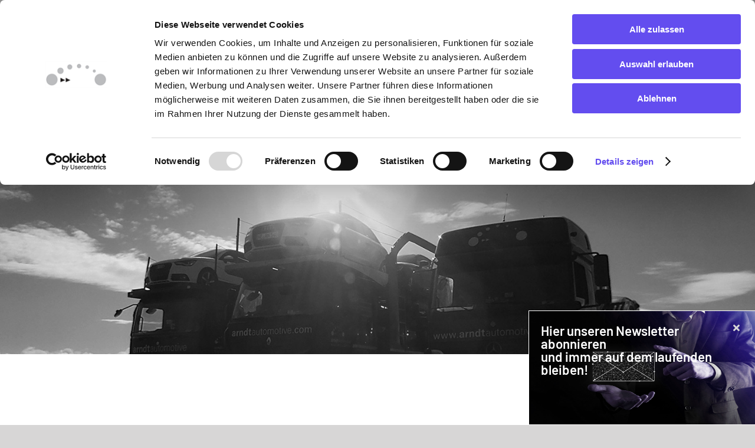

--- FILE ---
content_type: text/html; charset=UTF-8
request_url: https://www.arndt-automotive.com/referenzen/
body_size: 30927
content:
<!DOCTYPE html>
<html class="avada-html-layout-wide avada-html-header-position-top avada-is-100-percent-template avada-header-color-not-opaque" lang="de-DE" prefix="og: http://ogp.me/ns# fb: http://ogp.me/ns/fb#">
<head>
	<meta http-equiv="X-UA-Compatible" content="IE=edge" />
	<meta http-equiv="Content-Type" content="text/html; charset=utf-8"/>
	<meta name="viewport" content="width=device-width, initial-scale=1" />
	<script type="text/javascript" data-cookieconsent="ignore">
	window.dataLayer = window.dataLayer || [];

	function gtag() {
		dataLayer.push(arguments);
	}

	gtag("consent", "default", {
		ad_personalization: "denied",
		ad_storage: "denied",
		ad_user_data: "denied",
		analytics_storage: "denied",
		functionality_storage: "denied",
		personalization_storage: "denied",
		security_storage: "granted",
		wait_for_update: 500,
	});
	gtag("set", "ads_data_redaction", true);
	</script>
<script type="text/javascript" data-cookieconsent="ignore">
		(function (w, d, s, l, i) {
		w[l] = w[l] || [];
		w[l].push({'gtm.start': new Date().getTime(), event: 'gtm.js'});
		var f = d.getElementsByTagName(s)[0], j = d.createElement(s), dl = l !== 'dataLayer' ? '&l=' + l : '';
		j.async = true;
		j.src = 'https://www.googletagmanager.com/gtm.js?id=' + i + dl;
		f.parentNode.insertBefore(j, f);
	})(
		window,
		document,
		'script',
		'dataLayer',
		'GTM-WG2SVWP'
	);
</script>
<script type="text/javascript"
		id="Cookiebot"
		src="https://consent.cookiebot.com/uc.js"
		data-implementation="wp"
		data-cbid="c849ce27-cd7a-4ab2-b8f7-a23aa9eba301"
							data-blockingmode="auto"
	></script>
<link rel="preload" as="image" href="https://www.arndt-automotive.com/wp-content/uploads/2022/05/logo_white.svg"><style id="awb-critical-css">@media all{@font-face{font-family:Barlow;font-style:italic;font-weight:300;font-display:swap;src:url(https://www.arndt-automotive.com/wp-content/uploads/fusion-gfonts/7cHsv4kjgoGqM7E_CfOQ4mohvTobdw.woff2) format('woff2');unicode-range:U+0102-0103,U+0110-0111,U+0128-0129,U+0168-0169,U+01A0-01A1,U+01AF-01B0,U+1EA0-1EF9,U+20AB}@font-face{font-family:Barlow;font-style:italic;font-weight:300;font-display:swap;src:url(https://www.arndt-automotive.com/wp-content/uploads/fusion-gfonts/7cHsv4kjgoGqM7E_CfOQ4mogvTobdw.woff2) format('woff2');unicode-range:U+0100-024F,U+0259,U+1E00-1EFF,U+2020,U+20A0-20AB,U+20AD-20CF,U+2113,U+2C60-2C7F,U+A720-A7FF}@font-face{font-family:Barlow;font-style:italic;font-weight:300;font-display:swap;src:url(https://www.arndt-automotive.com/wp-content/uploads/fusion-gfonts/7cHsv4kjgoGqM7E_CfOQ4mouvTo.woff2) format('woff2');unicode-range:U+0000-00FF,U+0131,U+0152-0153,U+02BB-02BC,U+02C6,U+02DA,U+02DC,U+2000-206F,U+2074,U+20AC,U+2122,U+2191,U+2193,U+2212,U+2215,U+FEFF,U+FFFD}@font-face{font-family:Barlow;font-style:italic;font-weight:400;font-display:swap;src:url(https://www.arndt-automotive.com/wp-content/uploads/fusion-gfonts/7cHrv4kjgoGqM7E_Cfs0wH8RnA.woff2) format('woff2');unicode-range:U+0102-0103,U+0110-0111,U+0128-0129,U+0168-0169,U+01A0-01A1,U+01AF-01B0,U+1EA0-1EF9,U+20AB}@font-face{font-family:Barlow;font-style:italic;font-weight:400;font-display:swap;src:url(https://www.arndt-automotive.com/wp-content/uploads/fusion-gfonts/7cHrv4kjgoGqM7E_Cfs1wH8RnA.woff2) format('woff2');unicode-range:U+0100-024F,U+0259,U+1E00-1EFF,U+2020,U+20A0-20AB,U+20AD-20CF,U+2113,U+2C60-2C7F,U+A720-A7FF}@font-face{font-family:Barlow;font-style:italic;font-weight:400;font-display:swap;src:url(https://www.arndt-automotive.com/wp-content/uploads/fusion-gfonts/7cHrv4kjgoGqM7E_Cfs7wH8.woff2) format('woff2');unicode-range:U+0000-00FF,U+0131,U+0152-0153,U+02BB-02BC,U+02C6,U+02DA,U+02DC,U+2000-206F,U+2074,U+20AC,U+2122,U+2191,U+2193,U+2212,U+2215,U+FEFF,U+FFFD}@font-face{font-family:Barlow;font-style:normal;font-weight:300;font-display:swap;src:url(https://www.arndt-automotive.com/wp-content/uploads/fusion-gfonts/7cHqv4kjgoGqM7E3p-ks6FospT4.woff2) format('woff2');unicode-range:U+0102-0103,U+0110-0111,U+0128-0129,U+0168-0169,U+01A0-01A1,U+01AF-01B0,U+1EA0-1EF9,U+20AB}@font-face{font-family:Barlow;font-style:normal;font-weight:300;font-display:swap;src:url(https://www.arndt-automotive.com/wp-content/uploads/fusion-gfonts/7cHqv4kjgoGqM7E3p-ks6VospT4.woff2) format('woff2');unicode-range:U+0100-024F,U+0259,U+1E00-1EFF,U+2020,U+20A0-20AB,U+20AD-20CF,U+2113,U+2C60-2C7F,U+A720-A7FF}@font-face{font-family:Barlow;font-style:normal;font-weight:300;font-display:swap;src:url(https://www.arndt-automotive.com/wp-content/uploads/fusion-gfonts/7cHqv4kjgoGqM7E3p-ks51os.woff2) format('woff2');unicode-range:U+0000-00FF,U+0131,U+0152-0153,U+02BB-02BC,U+02C6,U+02DA,U+02DC,U+2000-206F,U+2074,U+20AC,U+2122,U+2191,U+2193,U+2212,U+2215,U+FEFF,U+FFFD}@font-face{font-family:Barlow;font-style:normal;font-weight:400;font-display:swap;src:url(https://www.arndt-automotive.com/wp-content/uploads/fusion-gfonts/7cHpv4kjgoGqM7E_A8s52Hs.woff2) format('woff2');unicode-range:U+0102-0103,U+0110-0111,U+0128-0129,U+0168-0169,U+01A0-01A1,U+01AF-01B0,U+1EA0-1EF9,U+20AB}@font-face{font-family:Barlow;font-style:normal;font-weight:400;font-display:swap;src:url(https://www.arndt-automotive.com/wp-content/uploads/fusion-gfonts/7cHpv4kjgoGqM7E_Ass52Hs.woff2) format('woff2');unicode-range:U+0100-024F,U+0259,U+1E00-1EFF,U+2020,U+20A0-20AB,U+20AD-20CF,U+2113,U+2C60-2C7F,U+A720-A7FF}@font-face{font-family:Barlow;font-style:normal;font-weight:400;font-display:swap;src:url(https://www.arndt-automotive.com/wp-content/uploads/fusion-gfonts/7cHpv4kjgoGqM7E_DMs5.woff2) format('woff2');unicode-range:U+0000-00FF,U+0131,U+0152-0153,U+02BB-02BC,U+02C6,U+02DA,U+02DC,U+2000-206F,U+2074,U+20AC,U+2122,U+2191,U+2193,U+2212,U+2215,U+FEFF,U+FFFD}*{box-sizing:border-box}input[type=search],input[type=submit]{-webkit-appearance:none;-webkit-border-radius:0}body{margin:0;min-width:320px;-webkit-text-size-adjust:100%;overflow-x:hidden;overflow-y:scroll;color:var(--body_typography-color);font-size:var(--body_typography-font-size,16px);font-family:var(--body_typography-font-family,inherit)}#boxed-wrapper{overflow-x:hidden;overflow-x:clip}#wrapper{overflow:visible}img{border-style:none;vertical-align:top;max-width:100%;height:auto}a{text-decoration:none}input{font-family:var(--body_typography-font-family,inherit);vertical-align:middle;color:var(--body_typography-color)}form{margin:0;padding:0;border-style:none}#main{padding:55px 10px 45px;clear:both}h2{color:#333;margin:0 0 20px}#content{width:71.1702128%;float:left;min-height:1px}#content.full-width{width:100%}.s{float:none}.post-content p{margin:0 0 20px}.fontawesome-icon{display:inline-block;float:left}.fontawesome-icon{margin-right:10px}.fontawesome-icon.circle-yes{border-radius:75px;border-width:1px;border-style:solid;background-color:#333;color:#fff;text-align:center;margin-top:2px}.fusion-animated{position:relative;z-index:2000}.layout-wide-mode #wrapper{width:100%;max-width:none}#sliders-container{position:relative}.searchform .fusion-search-form-content{display:flex;align-items:center;overflow:hidden;width:100%}.searchform .fusion-search-form-content .fusion-search-field{flex-grow:1}.searchform .fusion-search-form-content .fusion-search-field input{background-color:#fff;border:1px solid #d2d2d2;color:#747474;font-size:13px;padding:8px 15px;height:33px;width:100%;box-sizing:border-box;margin:0;outline:0}.searchform .fusion-search-form-content .fusion-search-button input[type=submit]{background:#000;border:none;border-radius:0;color:#fff;font-size:1em;height:33px;line-height:33px;margin:0;padding:0;width:33px;text-indent:0;font-family:awb-icons;font-weight:400;text-shadow:none;-webkit-font-smoothing:antialiased}.fusion-search-element .searchform.fusion-search-form-clean .fusion-search-form-content,.fusion-search-form-clean .searchform:not(.fusion-search-form-classic) .fusion-search-form-content{position:relative}.fusion-search-element .searchform.fusion-search-form-clean .fusion-search-button,.fusion-search-form-clean .searchform:not(.fusion-search-form-classic) .fusion-search-button{position:absolute}.fusion-search-element .searchform.fusion-search-form-clean .fusion-search-button input[type=submit],.fusion-search-form-clean .searchform:not(.fusion-search-form-classic) .fusion-search-button input[type=submit]{background-color:transparent;color:#aaa9a9}.fusion-row{margin:0 auto}.fusion-row:after,.fusion-row:before{content:" ";display:table}.fusion-row:after{clear:both}.screen-reader-text{border:0;clip:rect(1px,1px,1px,1px);-webkit-clip-path:inset(50%);clip-path:inset(50%);height:1px;margin:-1px;overflow:hidden;padding:0;position:absolute!important;width:1px;word-wrap:normal!important}.post-content p{margin-top:0;margin-bottom:20px}.rich-snippet-hidden{display:none}.fusion-page-load-link{display:none}.fusion-disable-outline input{outline:0}html:not(.avada-html-layout-boxed):not(.avada-html-layout-framed),html:not(.avada-html-layout-boxed):not(.avada-html-layout-framed) body{background-color:var(--bg_color);background-blend-mode:var(--bg-color-overlay)}body{background-image:var(--bg_image);background-repeat:var(--bg_repeat)}#main,.layout-wide-mode #main,.layout-wide-mode #wrapper,body,html{background-color:var(--content_bg_color)}#main{background-image:var(--content_bg_image);background-repeat:var(--content_bg_repeat)}#toTop{background-color:#333;border-radius:4px 4px 0 0;bottom:0;height:35px;position:fixed;text-align:center;width:48px;opacity:0;z-index:100000;line-height:1}#toTop:before{line-height:35px;content:"\f106";-webkit-font-smoothing:antialiased;font-family:awb-icons;font-size:22px;color:#fff}.to-top-container #toTop{border-radius:var(--totop_border_radius) var(--totop_border_radius) 0 0}.to-top-right #toTop{right:75px}.searchform .fusion-search-form-content .fusion-search-button input[type=submit],.searchform .fusion-search-form-content .fusion-search-field input,input.s{height:var(--form_input_height);padding-top:0;padding-bottom:0}.searchform .fusion-search-form-content .fusion-search-button input[type=submit]{width:var(--form_input_height)}.searchform .fusion-search-form-content .fusion-search-button input[type=submit]{line-height:var(--form_input_height)}input.s{background-color:var(--form_bg_color);font-size:var(--form_text_size);color:var(--form_text_color)}.searchform .fusion-search-form-content .fusion-search-field input{background-color:var(--form_bg_color);font-size:var(--form_text_size)}.fusion-search-element .searchform.fusion-search-form-clean .fusion-search-form-content .fusion-search-button input[type=submit],.fusion-search-form-clean .searchform:not(.fusion-search-form-classic) .fusion-search-form-content .fusion-search-button input[type=submit]{font-size:var(--form_text_size);color:var(--form_text_color)}.searchform .fusion-search-form-content .fusion-search-field input{color:var(--form_text_color)}.searchform .s::-moz-placeholder,input::-moz-placeholder{color:var(--form_text_color)}.searchform .s::-webkit-input-placeholder,input::-webkit-input-placeholder{color:var(--form_text_color)}.searchform .fusion-search-form-content .fusion-search-field input,input.s{border-width:var(--form_border_width-top) var(--form_border_width-right) var(--form_border_width-bottom) var(--form_border_width-left);border-color:var(--form_border_color);border-radius:var(--form_border_radius)}#main .fusion-row{max-width:var(--site_width)}html:not(.avada-has-site-width-percent) #main{padding-left:30px;padding-right:30px}html:not(.avada-has-site-width-percent) #main.width-100{padding-left:var(--hundredp_padding-fallback_to_zero);padding-right:var(--hundredp_padding-fallback_to_zero)}.width-100 .fusion-fullwidth,.width-100 .nonhundred-percent-fullwidth{margin-left:var(--hundredp_padding-hundred_percent_negative_margin);margin-right:var(--hundredp_padding-hundred_percent_negative_margin)}#main{padding-left:30px;padding-right:30px;padding-top:var(--main_padding-top);padding-bottom:var(--main_padding-bottom)}#main.width-100{padding-left:var(--hundredp_padding-fallback_to_zero);padding-right:var(--hundredp_padding-fallback_to_zero)}html.avada-is-100-percent-template #main{padding-left:0;padding-right:0}html.avada-is-100-percent-template #main.width-100{padding-left:var(--hundredp_padding-fallback_to_zero);padding-right:var(--hundredp_padding-fallback_to_zero)}.fusion-bottom-frame,.fusion-boxed-shadow,.fusion-sides-frame,.fusion-top-frame{display:none}.layout-wide-mode #wrapper{width:100%;max-width:none}.fusion-tb-header .fusion-fullwidth{padding-left:var(--hundredp_padding);padding-right:var(--hundredp_padding)}body{font-family:var(--body_typography-font-family);font-weight:var(--body_typography-font-weight);letter-spacing:var(--body_typography-letter-spacing);font-style:var(--body_typography-font-style,normal)}body{font-size:var(--body_typography-font-size)}body{line-height:var(--body_typography-line-height)}body{color:var(--body_typography-color)}body a,body a:after,body a:before{color:var(--link_color)}.fusion-title h1,.post-content h1,h1{font-family:var(--h1_typography-font-family);font-weight:var(--h1_typography-font-weight);line-height:var(--h1_typography-line-height);letter-spacing:var(--h1_typography-letter-spacing);text-transform:var(--h1_typography-text-transform);font-style:var(--h1_typography-font-style,normal)}.post-content h1,h1{font-size:var(--h1_typography-font-size)}.post-content h1,.title h1,h1{color:var(--h1_typography-color)}.fusion-title-size-one,h1{margin-top:var(--h1_typography-margin-top);margin-bottom:var(--h1_typography-margin-bottom)}#main h2,.fusion-title h2,.post-content h2,.title h2,h2{font-family:var(--h2_typography-font-family);font-weight:var(--h2_typography-font-weight);line-height:var(--h2_typography-line-height);letter-spacing:var(--h2_typography-letter-spacing);text-transform:var(--h2_typography-text-transform);font-style:var(--h2_typography-font-style,normal)}#wrapper #main .post-content .fusion-title h2,#wrapper #main .post-content .title h2,#wrapper .fusion-title h2,#wrapper .post-content h2,#wrapper .title h2,h2{font-size:var(--h2_typography-font-size)}.fusion-title h2,.post-content h2,.title h2,h2{color:var(--h2_typography-color)}.fusion-title-size-two,h2{margin-top:var(--h2_typography-margin-top);margin-bottom:var(--h2_typography-margin-bottom)}.fusion-modal .modal-title,.fusion-modal h3,h3{font-family:var(--h3_typography-font-family);font-weight:var(--h3_typography-font-weight);line-height:var(--h3_typography-line-height);letter-spacing:var(--h3_typography-letter-spacing);text-transform:var(--h3_typography-text-transform);font-style:var(--h3_typography-font-style,normal)}.fusion-modal .modal-title,.fusion-modal h3,h3{font-size:var(--h3_typography-font-size)}.fusion-modal h3,h3{color:var(--h3_typography-color)}h3{margin-top:var(--h3_typography-margin-top);margin-bottom:var(--h3_typography-margin-bottom)}.fusion-search-element .searchform.fusion-search-form-clean .fusion-search-form-content .fusion-search-field input,.fusion-search-form-clean .searchform:not(.fusion-search-form-classic) .fusion-search-form-content .fusion-search-field input{padding-left:var(--form_input_height)}.fontawesome-icon{color:var(--icon_color)}.fontawesome-icon.circle-yes{color:var(--icon_color);background-color:var(--icon_circle_color);border-color:var(--icon_border_color);border-radius:50% 50% 50% 50%}:root{--awb-color1:#ffffff;--awb-color3-h:0;--awb-color3-s:1%;--awb-color3-l:74%;--awb-color3-a:100%;--awb-color8:#000000;--awb-color8-h:0;--awb-color8-s:0%;--awb-color8-l:0%;--awb-color8-a:100%;--awb-typography1-font-family:"Bebas Neue",Arial,Helvetica,sans-serif;--awb-typography1-font-weight:400;--awb-typography1-font-style:normal;--awb-typography1-line-height:1.2;--awb-typography1-letter-spacing:0px;--awb-typography4-line-height:1.75;--awb-typography4-letter-spacing:0px;--site_width:1375px;--main_padding-top:0px;--main_padding-bottom:0px;--hundredp_padding:30px;--hundredp_padding-fallback_to_zero:30px;--hundredp_padding-hundred_percent_negative_margin:-30px;--grid_main_break_point:1000;--content_break_point:1000;--typography_sensitivity:0.50;--typography_factor:1.50;--bg_image:none;--bg_repeat:no-repeat;--bg_color:hsla(var(--awb-color3-h),var(--awb-color3-s),calc(var(--awb-color3-l) + 10%),var(--awb-color3-a));--bg-color-overlay:normal;--content_bg_color:var(--awb-color1);--content_bg_image:none;--content_bg_repeat:no-repeat;--body_typography-font-family:Barlow;--body_typography-font-size:18px;--base-font-size:18;--body_typography-font-weight:300;--body_typography-line-height:var(--awb-typography4-line-height);--body_typography-letter-spacing:var(--awb-typography4-letter-spacing);--body_typography-color:var(--awb-color8);--link_color:#6846f8;--h1_typography-font-family:var(--awb-typography1-font-family);--h1_typography-font-weight:var(--awb-typography1-font-weight);--h1_typography-line-height:0.9;--h1_typography-letter-spacing:var(--awb-typography1-letter-spacing);--h1_typography-font-style:var(--awb-typography1-font-style);--h1_typography-font-size:120px;--h1_typography-color:#000000;--h1_typography-text-transform:uppercase;--h1_typography-margin-top:0em;--h1_typography-margin-bottom:0.67em;--h2_typography-font-family:var(--awb-typography1-font-family);--h2_typography-font-weight:var(--awb-typography1-font-weight);--h2_typography-line-height:0.9;--h2_typography-letter-spacing:var(--awb-typography1-letter-spacing);--h2_typography-font-style:var(--awb-typography1-font-style);--h2_typography-font-size:50px;--h2_typography-color:#000000;--h2_typography-text-transform:uppercase;--h2_typography-margin-top:0em;--h2_typography-margin-bottom:1.1em;--h3_typography-font-family:var(--awb-typography1-font-family);--h3_typography-font-weight:var(--awb-typography1-font-weight);--h3_typography-line-height:var(--awb-typography1-line-height);--h3_typography-letter-spacing:var(--awb-typography1-letter-spacing);--h3_typography-font-style:var(--awb-typography1-font-style);--h3_typography-font-size:30px;--h3_typography-color:var(--awb-color8);--h3_typography-text-transform:uppercase;--h3_typography-margin-top:0em;--h3_typography-margin-bottom:1em;--form_input_height:50px;--form_text_size:17px;--form_bg_color:hsla(var(--awb-color8-h),var(--awb-color8-s),calc(var(--awb-color8-l) + 95%),var(--awb-color8-a));--form_text_color:var(--awb-color8);--form_border_width-top:0px;--form_border_width-bottom:0px;--form_border_width-left:0px;--form_border_width-right:0px;--form_border_color:hsla(var(--awb-color8-h),var(--awb-color8-s),calc(var(--awb-color8-l) + 82%),var(--awb-color8-a));--form_border_radius:0px;--icon_color:var(--awb-color8);--icon_circle_color:rgba(74,78,87,0);--icon_border_color:rgba(51,51,51,0)}#toTop{--totop_border_radius:0px}.fusion-tb-header{--awb_header_bg_color:var(--awb-color8)}@font-face{font-family:awb-icons;src:url("https://www.arndt-automotive.com/wp-content/themes/Avada/includes/lib/assets/fonts/icomoon/awb-icons.woff") format('woff'),url("https://www.arndt-automotive.com/wp-content/themes/Avada/includes/lib/assets/fonts/icomoon/awb-icons.ttf") format('truetype'),url("https://www.arndt-automotive.com/wp-content/themes/Avada/includes/lib/assets/fonts/icomoon/awb-icons.svg#awb-icons") format('svg');font-weight:400;font-style:normal;font-display:swap}.fas{-moz-osx-font-smoothing:grayscale;-webkit-font-smoothing:antialiased;display:inline-block;font-style:normal;font-variant:normal;text-rendering:auto;line-height:1}@font-face{font-family:"Font Awesome 5 Free";font-style:normal;font-weight:900;src:url(//www.arndt-automotive.com/wp-content/themes/Avada/includes/lib/assets/fonts/fontawesome/webfonts/fa-solid-900.eot);src:url(//www.arndt-automotive.com/wp-content/themes/Avada/includes/lib/assets/fonts/fontawesome/webfonts/fa-solid-900.eot?#iefix) format("embedded-opentype"),url(//www.arndt-automotive.com/wp-content/themes/Avada/includes/lib/assets/fonts/fontawesome/webfonts/fa-solid-900.woff2) format("woff2"),url(//www.arndt-automotive.com/wp-content/themes/Avada/includes/lib/assets/fonts/fontawesome/webfonts/fa-solid-900.woff) format("woff"),url(//www.arndt-automotive.com/wp-content/themes/Avada/includes/lib/assets/fonts/fontawesome/webfonts/fa-solid-900.ttf) format("truetype"),url(//www.arndt-automotive.com/wp-content/themes/Avada/includes/lib/assets/fonts/fontawesome/webfonts/fa-solid-900.svg#fontawesome) format("svg");font-display:swap}.fas{font-family:"Font Awesome 5 Free";font-weight:900}.fa-bars:before{content:"\f0c9"}.fa-quote-left:before{content:"\f10d"}.fa-search:before{content:"\f002"}.fa-times:before{content:"\f00d"}.fade{opacity:0}button.close{background:none repeat scroll 0 0 rgba(0,0,0,0);border:0 none;padding:0}.close{color:#000;float:right;font-size:21px;font-weight:700;line-height:1;opacity:.2}.fontawesome-icon{display:inline-block;float:left;margin-right:10px}.fontawesome-icon.circle-yes{border-radius:50%;background-clip:inherit;border-width:1px;border-style:solid;background-color:#333;color:#fff;text-align:center;margin-top:2px}.fontawesome-icon.fusion-text-flow{float:none}.fusion-imageframe{display:inline-block;z-index:1;overflow:hidden;position:relative;vertical-align:middle;max-width:100%;line-height:1}.fusion-imageframe img{vertical-align:top;box-shadow:none!important}.fusion-content-layout-row:not(.fusion-content-nowrap)>.fusion-menu-element-wrapper{width:auto}.fusion-menu-element-wrapper{font-size:16px;margin-top:0;margin-bottom:0;width:100%;opacity:1}.fusion-menu-element-wrapper.loading{opacity:0}.fusion-menu-element-wrapper .fusion-menu-element-list{display:flex;flex-wrap:wrap;align-items:stretch;list-style:none;justify-content:flex-start;flex-direction:row;padding:0;font-family:inherit;font-weight:400;margin-block-start:0;margin-block-end:0;min-height:4em;position:relative;text-transform:none}.fusion-menu-element-wrapper .fusion-menu-element-list .menu-item>a{display:flex;align-items:center;justify-content:center;width:100%}.fusion-menu-element-wrapper .fusion-menu-element-list>li{display:flex;justify-content:center;margin-left:calc(0px / 2);margin-right:calc(0px / 2)}.fusion-menu-element-wrapper .fusion-menu-element-list>li>*{z-index:10}.ltr.fusion-body .fusion-menu-element-wrapper .fusion-menu-element-list>li:first-child{margin-left:0}.ltr.fusion-body .fusion-menu-element-wrapper .fusion-menu-element-list>li:last-child{margin-right:0}.fusion-menu-element-wrapper .fusion-menu-element-list>li:not(.fusion-menu-item-button){background-color:rgba(0,0,0,0);border-radius:0 0 0 0}.fusion-menu-element-wrapper .fusion-menu-element-list>li:not(.fusion-menu-item-button)>a{padding-top:calc(0px + 0px);padding-right:calc(0px + 0px);padding-bottom:calc(0px + 0px);padding-left:calc(0px + 0px)}.fusion-menu-element-wrapper .fusion-menu-element-list>li:not(.fusion-menu-item-button)>.fusion-open-nav-submenu,.fusion-menu-element-wrapper .fusion-menu-element-list>li:not(.fusion-menu-item-button)>a{color:#212934!important}.fusion-menu-element-wrapper .fusion-menu-element-list>li:not(.fusion-menu-item-button)>.fusion-open-nav-submenu{padding-bottom:0}.fusion-menu-element-wrapper .fusion-menu-element-list>li:not(.fusion-menu-item-button).current-menu-item>a{color:#65bc7b!important;padding-top:calc(0px + 0px);padding-right:calc(0px + 0px);padding-bottom:calc(0px + 0px);padding-left:calc(0px + 0px)}.fusion-menu-element-wrapper .fusion-menu-element-list>li:not(.fusion-menu-item-button).current-menu-item>.background-default.transition-fade{opacity:0}.fusion-menu-element-wrapper .fusion-menu-element-list>li:not(.fusion-menu-item-button).current-menu-item>.background-active.transition-fade{opacity:1}.fusion-menu-element-wrapper .fusion-menu-element-list>li:not(.fusion-menu-item-button)>.background-active,.fusion-menu-element-wrapper .fusion-menu-element-list>li:not(.fusion-menu-item-button)>.background-default{position:absolute;top:0;width:100%;height:100%;z-index:1;background-color:rgba(0,0,0,0);border-top-width:0;border-bottom-width:0;border-left-width:0;border-right-width:0;border-color:transparent;border-radius:0 0 0 0;border-style:solid}.fusion-menu-element-wrapper .fusion-menu-element-list>li:not(.fusion-menu-item-button)>.background-active.transition-fade,.fusion-menu-element-wrapper .fusion-menu-element-list>li:not(.fusion-menu-item-button)>.background-default.transition-fade{left:0;opacity:1}.fusion-menu-element-wrapper .fusion-menu-element-list>li:not(.fusion-menu-item-button)>.background-active{background:rgba(0,0,0,0);border-top-width:0;border-bottom-width:0;border-left-width:0;border-right-width:0;border-color:transparent}.fusion-menu-element-wrapper .fusion-menu-element-list>li:not(.fusion-menu-item-button)>.background-active.transition-fade{opacity:0}.fusion-menu-element-wrapper .fusion-open-nav-submenu{display:none;justify-content:center;align-items:center;background:0 0;border:0;box-shadow:none;box-sizing:content-box;padding:0}.fusion-disable-outline .fusion-menu-element-wrapper .fusion-open-nav-submenu{outline:0}.fusion-menu-element-wrapper .fusion-open-nav-submenu:before{content:"\f107";font-family:awb-icons;line-height:1}.ltr .fusion-menu-element-wrapper a:not(.fusion-icon-only-link) .fusion-open-nav-submenu{padding-left:.5em}.fusion-menu-element-wrapper li{position:relative}.fusion-menu-element-wrapper .fusion-menu-element-list ul:not(.fusion-megamenu){margin:0;list-style:none;flex-direction:column;padding:0;font-size:14px;text-transform:none;z-index:-10}.fusion-menu-element-wrapper .fusion-menu-element-list ul:not(.fusion-megamenu)>li{width:100%;border-bottom:1px solid #e2e2e2}.fusion-menu-element-wrapper .fusion-menu-element-list ul:not(.fusion-megamenu)>li a{justify-content:space-between}.fusion-menu-element-wrapper .fusion-menu-element-list ul:not(.fusion-megamenu)>li:last-child{border-bottom-width:0}.fusion-menu-element-wrapper .fusion-menu-element-list ul:not(.fusion-megamenu)>li:not(.fusion-menu-item-button){background-color:#fff}.fusion-menu-element-wrapper .fusion-menu-element-list ul:not(.fusion-megamenu)>li:not(.fusion-menu-item-button)>a{color:#212934!important;padding-top:12px;padding-bottom:12px;padding-left:20px;padding-right:20px}.fusion-menu-element-wrapper .fusion-menu-element-list .sub-menu{display:table;visibility:hidden;opacity:0;border-top-left-radius:0;border-top-right-radius:0;border-bottom-left-radius:0;border-bottom-right-radius:0}.fusion-menu-element-wrapper .fusion-menu-element-list .sub-menu li a,.fusion-menu-element-wrapper .fusion-menu-element-list .sub-menu>li{font-family:inherit;font-weight:400}.fusion-menu-element-wrapper .fusion-menu-element-list .sub-menu>li:first-child{border-top-left-radius:0;border-top-right-radius:0}.fusion-menu-element-wrapper .fusion-menu-element-list .sub-menu>li:last-child{border-bottom-left-radius:0;border-bottom-right-radius:0}.fusion-menu-element-wrapper .fusion-menu-element-list ul{position:absolute;top:100%;box-shadow:none;padding:0}.ltr .fusion-menu-element-wrapper .fusion-menu-element-list ul{left:0}.fusion-menu-element-wrapper .sub-menu{margin-top:0!important}.fusion-menu-element-wrapper>.avada-menu-mobile-menu-trigger{background-color:#fff;color:#4a4e57;padding-top:12px;padding-right:20px;padding-bottom:12px;padding-left:20px;box-sizing:content-box;font-family:inherit;font-size:1em;border:none!important;box-shadow:none!important;display:none}.fusion-menu-element-wrapper>.avada-menu-mobile-menu-trigger>.inner{display:flex;justify-content:flex-start;align-items:center}.fusion-menu-element-wrapper>.avada-menu-mobile-menu-trigger .collapsed-nav-icon{position:relative;width:1em;height:1em}.ltr .fusion-menu-element-wrapper>.avada-menu-mobile-menu-trigger .collapsed-nav-icon{margin-left:.5em}.fusion-menu-element-wrapper>.avada-menu-mobile-menu-trigger .collapsed-nav-icon-close,.fusion-menu-element-wrapper>.avada-menu-mobile-menu-trigger .collapsed-nav-icon-open{width:1em;position:absolute;left:0;opacity:0;transform:rotate(0)}.fusion-menu-element-wrapper>.avada-menu-mobile-menu-trigger.no-text .collapsed-nav-icon-close,.fusion-menu-element-wrapper>.avada-menu-mobile-menu-trigger.no-text .collapsed-nav-icon-open{left:0}.fusion-menu-element-wrapper>.avada-menu-mobile-menu-trigger.no-text .collapsed-nav-icon{margin-left:0;margin-right:0}.fusion-menu-element-wrapper.mobile-trigger-fullwidth-on>.avada-menu-mobile-menu-trigger{width:100%}.fusion-menu-element-wrapper.mobile-trigger-fullwidth-on>.avada-menu-mobile-menu-trigger>.inner{justify-content:flex-start}.fusion-menu-element-wrapper:not(.expanded) .collapsed-nav-icon-open{opacity:1}.fusion-menu-element-wrapper:not(.expanded):not(.mobile-mode-always-expanded) .fusion-menu-element-list ul:not(.fusion-megamenu){width:max-content}.fusion-menu-element-wrapper.expand-method-hover .fusion-open-nav-submenu-on-click{display:none}.fusion-menu-element-wrapper.direction-row .menu-text{text-align:center}.fusion-menu-element-wrapper.direction-row.expand-method-hover .menu-text{display:flex;align-items:center;text-align:center}.fusion-menu-element-wrapper.direction-row:not(.collapse-enabled):not(.submenu-mode-flyout) .fusion-menu-element-list>li>ul.sub-menu:not(.fusion-megamenu){margin-top:0!important}.fusion-menu-element-wrapper.direction-row:not(.collapse-enabled):not(.submenu-mode-flyout) .sub-menu{min-width:100%}.fusion-menu-element-wrapper:not(.collapse-enabled).icons-position-left .fusion-menu-element-list>li>a{flex-direction:row}.fusion-menu-element-wrapper.submenu-mode-flyout .fusion-close-flyout{position:fixed;top:2em;right:2em;width:1.5em;height:1.5em;z-index:9999999999;border:none;background-color:transparent;display:none}.fusion-menu-element-wrapper.submenu-mode-flyout .fusion-close-flyout:after,.fusion-menu-element-wrapper.submenu-mode-flyout .fusion-close-flyout:before{content:"";position:absolute;top:50%;left:0;height:2px;width:100%;margin-top:-1px;background-color:#212934}.fusion-menu-element-wrapper.submenu-mode-flyout .fusion-close-flyout:before{transform:rotate(45deg)}.fusion-menu-element-wrapper.submenu-mode-flyout .fusion-close-flyout:after{transform:rotate(-45deg)}.fusion-disable-outline .fusion-menu-element-wrapper.submenu-mode-flyout .fusion-close-flyout{outline:0}.fusion-menu-element-wrapper.submenu-mode-flyout:not(.collapse-enabled) ul:not(.fusion-megamenu)>li:not(.fusion-menu-item-button){background-color:transparent}.modal{display:none;overflow:auto;overflow-y:scroll;position:fixed;top:0;right:0;bottom:0;left:0;z-index:99999;-webkit-overflow-scrolling:touch}.modal.fade .modal-dialog{transform:translate(0,-25%)}.fusion-disable-outline .modal{outline:0}.modal-dialog{position:relative;width:auto;margin:10px;margin-top:60px}.modal-content{position:relative;background-color:#fff;border:1px solid rgba(0,0,0,.2);box-shadow:0 3px 9px rgba(0,0,0,.5);border-radius:5px;background-clip:padding-box;outline:0}.modal-header{padding:15px 20px;border-bottom:1px solid #e5e5e5;min-height:16.53846154px}.modal-header .close{margin-top:-2px}.modal-title{margin:0;padding:0;line-height:1.53846154}.modal-body{position:relative;padding:20px}@media (min-width:900px){.modal-dialog{width:600px;margin-right:auto;margin-left:auto}.modal-content{box-shadow:0 5px 15px rgba(0,0,0,.5)}.modal-sm{width:300px}}.fusion-modal{-webkit-overflow-scrolling:auto!important}.fusion-modal .modal-header{min-height:54px;box-sizing:border-box}.fusion-modal .modal-header .modal-title{clear:left}.fusion-modal .modal-header .close{font-size:30px;margin-top:-5px;text-shadow:none}.fusion-modal .modal-dialog{-webkit-overflow-scrolling:touch;overflow-y:auto;max-height:calc(100% - 90px)}.fusion-separator{clear:both;position:relative;z-index:11}.fusion-body .fusion-separator{display:flex;align-items:center}.fusion-body .fusion-separator .fusion-separator-border{flex-grow:2;border:0 solid #e7e6e6}.fusion-body .fusion-separator-border.sep-single{height:auto;border-top-width:1px;border-bottom-width:0}.fusion-body .fusion-separator-border.sep-solid{border-bottom-style:solid;border-top-style:solid}.fusion-title{display:flex;flex-wrap:nowrap;align-items:center;margin:0 0 31px}.fusion-title h1,.fusion-title h2{flex-grow:0;padding:0}.fusion-title h1.title-heading-left,.fusion-title h2.title-heading-left{text-align:left}.fusion-title.fusion-sep-none{display:block}.fusion-title.fusion-sep-none .title-heading-left{padding:0;text-align:left}.fusion-tb-header{background-color:var(--awb_header_bg_color,transparent)}.clearfix{clear:both}.clearfix,.fusion-clearfix{clear:both}.clearfix:after,.clearfix:before,.fusion-clearfix:after,.fusion-clearfix:before{content:" ";display:table}.clearfix:after,.fusion-clearfix:after{clear:both}.fusion-builder-row{width:100%;margin:0 auto}.fusion-builder-row.fusion-builder-row-inner{max-width:100%!important}.fusion-builder-row:after{clear:both;content:" ";display:table}.fusion-fullwidth{position:relative}.fusion-fullwidth .fusion-row{position:relative;z-index:10}.fusion-text-no-margin>p{margin-top:0}.fusion-text-no-margin>p:last-child{margin-bottom:0}.hundred-percent-fullwidth .fusion-row{max-width:none!important}#wrapper #main .fullwidth-box .fusion-row{padding-left:0;padding-right:0}.post-content:not(.fusion-post-content),body:not(.side-header) #wrapper{position:relative}.fusion-flex-container{display:flex;justify-content:center}.fusion-flex-container .fusion-row{display:flex;flex-wrap:wrap;flex:1;width:100%}.fusion-flex-container .fusion-row .fusion-builder-row-inner{flex:auto;flex-grow:initial;flex-shrink:initial}.fusion-flex-container .fusion-row:after,.fusion-flex-container .fusion-row:before{content:none}.fusion-flex-container .fusion-row .fusion-flex-column{display:flex}.fusion-flex-container .fusion-row .fusion-flex-column .fusion-column-wrapper{width:100%}.fusion-flex-container .fusion-row .fusion-flex-column .fusion-column-inner-bg{width:auto;height:auto;left:0;right:0;top:0;bottom:0}.fusion-flex-container .fusion-row .fusion-flex-column .fusion-column-inner-bg .fusion-column-anchor{display:block}.fusion-flex-container .fusion-row .fusion-flex-column .fusion-column-inner-bg .fusion-column-anchor .fusion-column-inner-bg-image{display:block;position:static}.fusion-flex-container .fusion-row .fusion-flex-column .fusion-column-wrapper:not(.fusion-flex-column-wrapper-legacy){display:flex}.fusion-flex-container .fusion-row .fusion-flex-column .fusion-column-wrapper:not(.fusion-flex-column-wrapper-legacy).fusion-content-layout-column{flex-direction:column}.fusion-flex-container .fusion-row .fusion-flex-column .fusion-column-wrapper:not(.fusion-flex-column-wrapper-legacy).fusion-content-layout-row{flex-direction:row;flex-wrap:wrap}.fusion-flex-container .fusion-flex-align-self-flex-end{align-self:flex-end}.fusion-flex-container .fusion-flex-align-items-center{align-items:center}.fusion-flex-container .fusion-flex-align-items-flex-end{align-items:flex-end}.fusion-flex-container .fusion-flex-justify-content-flex-start{justify-content:flex-start}.fusion-flex-container .fusion-flex-justify-content-center{justify-content:center}.fusion-flex-container .fusion-flex-justify-content-flex-end{justify-content:flex-end}.fusion-flex-container .fusion-flex-align-content-center{align-content:center}.fusion-flex-container .fusion-flex-align-content-flex-end{align-content:flex-end}.fusion-sticky-container:not(.fusion-sticky-spacer){-webkit-backface-visibility:hidden}.fusion-image-hovers .hover-type-zoomout{overflow:hidden;-webkit-transform:translate3d(0,0,0)}.fusion-image-hovers .hover-type-zoomout .fusion-column-inner-bg-image{opacity:1;transform:scale(1.12)}.fusion-layout-column{position:relative;float:left;margin-bottom:20px}.fusion-layout-column .fusion-column-wrapper{min-height:1px}.fusion-column-inner-bg-wrapper .fusion-column-wrapper{position:relative;z-index:3}.fusion-column-inner-bg{width:100%;height:100%;position:absolute;top:0;left:0}.fusion-column-inner-bg .fusion-column-anchor{width:100%;height:100%}.fusion-column-inner-bg .fusion-column-anchor span{width:100%;height:100%;position:absolute;top:0;left:0}.fusion-animated{visibility:hidden}@media only screen and (min-device-width:768px) and (max-device-width:1024px) and (orientation:portrait){#wrapper{width:auto!important}.fullwidth-box{background-attachment:scroll!important}#toTop{bottom:30px;border-radius:4px;height:40px}#toTop:before{line-height:38px}#main,.fullwidth-box,body{background-attachment:scroll!important}}@media only screen and (min-device-width:768px) and (max-device-width:1024px) and (orientation:landscape){.fullwidth-box{background-attachment:scroll!important}#main,.fullwidth-box,body{background-attachment:scroll!important}}@media only screen and (max-width:1000px){.fusion-layout-column{margin-left:0!important;margin-right:0!important}#wrapper{width:auto!important}#content.full-width{margin-bottom:0}.fullwidth-box{background-attachment:scroll!important}#toTop{bottom:30px;border-radius:4px;height:44px;width:44px}#toTop:before{line-height:42px}.to-top-container #toTop{border-radius:var(--totop_border_radius)}}@media only screen and (max-width:800px){#content{width:100%!important;margin-left:0!important}#main>.fusion-row{display:flex;flex-wrap:wrap}}@media only screen and (max-width:640px){#main,body{background-attachment:scroll!important}#content{width:100%!important;margin-left:0!important}}@media only screen and (max-device-width:640px){#wrapper{width:auto!important}.fullwidth-box{background-attachment:scroll!important}.title{margin-top:0!important;margin-bottom:20px!important}#content{width:100%!important;float:none!important;margin-left:0!important;margin-bottom:50px}#content.full-width{margin-bottom:0}}@media only screen and (max-width:1000px){.fusion-responsive-typography-calculated{--minFontSize:calc(var(--typography_factor) * var(--base-font-size));--minViewportSize:360;--maxViewportSize:var(--grid_main_break_point);font-size:calc((var(--fontSize) * 1px) - (var(--typography_sensitivity) * (var(--fontSize) - var(--minFontSize)) * (var(--minViewportSize) * 1px - 100vw))/ (var(--maxViewportSize) - var(--minViewportSize)) - (var(--fontSize) - var(--minFontSize)) * var(--typography_sensitivity) * 1px)!important}}@media only screen and (max-width:1000px){.fusion-responsive-typography-calculated{--maxViewportSize:var(--content_break_point)!important}}#menu-sprache .lang-item.current-lang{color:#fff}#menu-sprache .lang-item.current-lang span.background-default{border:2px solid #6846f8}.modal-content{position:relative;background-color:#fff;border:none;box-shadow:none;border-radius:0;background-clip:padding-box;outline:0}.fusion-modal .modal-header{min-height:15px;box-sizing:border-box}.modal-header{padding:5px 10px;border-bottom:none;min-height:16.53846154px}.fusion-modal .modal-header .close{font-size:30px;text-shadow:none;margin:0;color:#6846f8;opacity:1}.modal-body{position:relative;padding:10px;padding-bottom:20px}.fusion-builder-row.fusion-row{max-width:var(--site_width)}@media only screen and (max-width:1000px){.fusion-title{margin-top:0!important;margin-bottom:20px!important}}@media only screen and (min-device-width:768px) and (max-device-width:1024px) and (orientation:portrait){.fusion-title{margin-top:0!important;margin-bottom:20px!important}}}</style><meta name='robots' content='index, follow, max-image-preview:large, max-snippet:-1, max-video-preview:-1' />
<link rel="alternate" href="https://www.arndt-automotive.com/referenzen/" hreflang="de" />
<link rel="alternate" href="https://www.arndt-automotive.com/en/credentials/" hreflang="en" />
<link rel="alternate" href="https://www.arndt-automotive.com/fr/references/" hreflang="fr" />

<!-- Google Tag Manager for WordPress by gtm4wp.com -->
<script data-cfasync="false" data-pagespeed-no-defer>
	var gtm4wp_datalayer_name = "dataLayer";
	var dataLayer = dataLayer || [];
</script>
<!-- End Google Tag Manager for WordPress by gtm4wp.com -->
	<!-- This site is optimized with the Yoast SEO plugin v26.8 - https://yoast.com/product/yoast-seo-wordpress/ -->
	<title>Referenzen - Arndt Automotive GmbH</title>
	<link rel="canonical" href="https://www.arndt-automotive.com/referenzen/" />
	<meta property="og:locale" content="de_DE" />
	<meta property="og:locale:alternate" content="en_GB" />
	<meta property="og:locale:alternate" content="fr_FR" />
	<meta property="og:type" content="article" />
	<meta property="og:title" content="Referenzen - Arndt Automotive GmbH" />
	<meta property="og:url" content="https://www.arndt-automotive.com/referenzen/" />
	<meta property="og:site_name" content="Arndt Automotive GmbH" />
	<meta property="og:image" content="https://www.arndt-automotive.com/wp-content/uploads/2022/09/logo_arndt_klein_agb.jpg" />
	<meta property="og:image:width" content="800" />
	<meta property="og:image:height" content="398" />
	<meta property="og:image:type" content="image/jpeg" />
	<meta name="twitter:card" content="summary_large_image" />
	<meta name="twitter:label1" content="Geschätzte Lesezeit" />
	<meta name="twitter:data1" content="1 Minute" />
	<script type="application/ld+json" class="yoast-schema-graph">{"@context":"https://schema.org","@graph":[{"@type":"WebPage","@id":"https://www.arndt-automotive.com/referenzen/","url":"https://www.arndt-automotive.com/referenzen/","name":"Referenzen - Arndt Automotive GmbH","isPartOf":{"@id":"https://www.arndt-automotive.com/#website"},"datePublished":"2022-05-25T13:05:26+00:00","dateModified":"2024-04-12T17:42:51+00:00","breadcrumb":{"@id":"https://www.arndt-automotive.com/referenzen/#breadcrumb"},"inLanguage":"de","potentialAction":[{"@type":"ReadAction","target":["https://www.arndt-automotive.com/referenzen/"]}]},{"@type":"BreadcrumbList","@id":"https://www.arndt-automotive.com/referenzen/#breadcrumb","itemListElement":[{"@type":"ListItem","position":1,"name":"Startseite","item":"https://www.arndt-automotive.com/"},{"@type":"ListItem","position":2,"name":"Referenzen"}]},{"@type":"WebSite","@id":"https://www.arndt-automotive.com/#website","url":"https://www.arndt-automotive.com/","name":"Arndt Automotive GmbH","description":"Wir bewegen Ihre Ideen!","publisher":{"@id":"https://www.arndt-automotive.com/#organization"},"alternateName":"Arndt Automotive","potentialAction":[{"@type":"SearchAction","target":{"@type":"EntryPoint","urlTemplate":"https://www.arndt-automotive.com/?s={search_term_string}"},"query-input":{"@type":"PropertyValueSpecification","valueRequired":true,"valueName":"search_term_string"}}],"inLanguage":"de"},{"@type":"Organization","@id":"https://www.arndt-automotive.com/#organization","name":"Arndt Automotive GmbH","alternateName":"Arndt Automotive","url":"https://www.arndt-automotive.com/","logo":{"@type":"ImageObject","inLanguage":"de","@id":"https://www.arndt-automotive.com/#/schema/logo/image/","url":"https://www.arndt-automotive.com/wp-content/uploads/2023/08/logo_arndt_yoast_seo-1.jpg","contentUrl":"https://www.arndt-automotive.com/wp-content/uploads/2023/08/logo_arndt_yoast_seo-1.jpg","width":696,"height":696,"caption":"Arndt Automotive GmbH"},"image":{"@id":"https://www.arndt-automotive.com/#/schema/logo/image/"},"sameAs":["https://www.instagram.com/arndt_automotive_gmbh/"]}]}</script>
	<!-- / Yoast SEO plugin. -->


<link rel='dns-prefetch' href='//www.arndt-automotive.com' />
<link rel="alternate" type="application/rss+xml" title="Arndt Automotive GmbH &raquo; Feed" href="https://www.arndt-automotive.com/feed/" />
<link rel="alternate" type="application/rss+xml" title="Arndt Automotive GmbH &raquo; Kommentar-Feed" href="https://www.arndt-automotive.com/comments/feed/" />
								<link rel="icon" href="https://www.arndt-automotive.com/wp-content/uploads/2022/05/favicon.png" type="image/png" />
		
		
		
				<link rel="alternate" title="oEmbed (JSON)" type="application/json+oembed" href="https://www.arndt-automotive.com/wp-json/oembed/1.0/embed?url=https%3A%2F%2Fwww.arndt-automotive.com%2Freferenzen%2F&#038;lang=de" />
<link rel="alternate" title="oEmbed (XML)" type="text/xml+oembed" href="https://www.arndt-automotive.com/wp-json/oembed/1.0/embed?url=https%3A%2F%2Fwww.arndt-automotive.com%2Freferenzen%2F&#038;format=xml&#038;lang=de" />
					<meta name="description" content="Referenzen.    arndtautomotive  

Referenzen Was unsere Kunden sagen.     

Die Zusammenarbeit mit arndtautomotive war sehr präzise und äußerst professionell!      Es macht Spaß, mit so einem kompetenten Team zusammenzuarbeiten.      

Das Know How und die Umsetzungsstärke von"/>
				
		<meta property="og:locale" content="de_DE"/>
		<meta property="og:type" content="article"/>
		<meta property="og:site_name" content="Arndt Automotive GmbH"/>
		<meta property="og:title" content="Referenzen - Arndt Automotive GmbH"/>
				<meta property="og:description" content="Referenzen.    arndtautomotive  

Referenzen Was unsere Kunden sagen.     

Die Zusammenarbeit mit arndtautomotive war sehr präzise und äußerst professionell!      Es macht Spaß, mit so einem kompetenten Team zusammenzuarbeiten.      

Das Know How und die Umsetzungsstärke von"/>
				<meta property="og:url" content="https://www.arndt-automotive.com/referenzen/"/>
													<meta property="article:modified_time" content="2024-04-12T17:42:51+01:00"/>
											<meta property="og:image" content="https://www.arndt-automotive.com/wp-content/uploads/2022/05/logo.svg"/>
		<meta property="og:image:width" content="490.3"/>
		<meta property="og:image:height" content="187"/>
		<meta property="og:image:type" content="image/svg+xml"/>
				<style id='wp-img-auto-sizes-contain-inline-css' type='text/css'>
img:is([sizes=auto i],[sizes^="auto," i]){contain-intrinsic-size:3000px 1500px}
/*# sourceURL=wp-img-auto-sizes-contain-inline-css */
</style>
<script type="text/javascript" src="https://www.arndt-automotive.com/wp-includes/js/jquery/jquery.min.js?ver=3.7.1" id="jquery-core-js"></script>
<link rel="https://api.w.org/" href="https://www.arndt-automotive.com/wp-json/" /><link rel="alternate" title="JSON" type="application/json" href="https://www.arndt-automotive.com/wp-json/wp/v2/pages/5266" /><link rel="EditURI" type="application/rsd+xml" title="RSD" href="https://www.arndt-automotive.com/xmlrpc.php?rsd" />
<meta name="generator" content="WordPress 6.9" />
<link rel='shortlink' href='https://www.arndt-automotive.com/?p=5266' />

<!-- Google Tag Manager for WordPress by gtm4wp.com -->
<!-- GTM Container placement set to automatic -->
<script data-cfasync="false" data-pagespeed-no-defer type="text/javascript">
	var dataLayer_content = [];
	dataLayer.push( dataLayer_content );
</script>
<script data-cfasync="false" data-pagespeed-no-defer type="text/javascript">
(function(w,d,s,l,i){w[l]=w[l]||[];w[l].push({'gtm.start':
new Date().getTime(),event:'gtm.js'});var f=d.getElementsByTagName(s)[0],
j=d.createElement(s),dl=l!='dataLayer'?'&l='+l:'';j.async=true;j.src=
'//www.googletagmanager.com/gtm.js?id='+i+dl;f.parentNode.insertBefore(j,f);
})(window,document,'script','dataLayer','GTM-WG2SVWP');
</script>
<!-- End Google Tag Manager for WordPress by gtm4wp.com --><style type="text/css" id="css-fb-visibility">@media screen and (max-width: 640px){.fusion-no-small-visibility{display:none !important;}body .sm-text-align-center{text-align:center !important;}body .sm-text-align-left{text-align:left !important;}body .sm-text-align-right{text-align:right !important;}body .sm-text-align-justify{text-align:justify !important;}body .sm-flex-align-center{justify-content:center !important;}body .sm-flex-align-flex-start{justify-content:flex-start !important;}body .sm-flex-align-flex-end{justify-content:flex-end !important;}body .sm-mx-auto{margin-left:auto !important;margin-right:auto !important;}body .sm-ml-auto{margin-left:auto !important;}body .sm-mr-auto{margin-right:auto !important;}body .fusion-absolute-position-small{position:absolute;width:100%;}.awb-sticky.awb-sticky-small{ position: sticky; top: var(--awb-sticky-offset,0); }}@media screen and (min-width: 641px) and (max-width: 1024px){.fusion-no-medium-visibility{display:none !important;}body .md-text-align-center{text-align:center !important;}body .md-text-align-left{text-align:left !important;}body .md-text-align-right{text-align:right !important;}body .md-text-align-justify{text-align:justify !important;}body .md-flex-align-center{justify-content:center !important;}body .md-flex-align-flex-start{justify-content:flex-start !important;}body .md-flex-align-flex-end{justify-content:flex-end !important;}body .md-mx-auto{margin-left:auto !important;margin-right:auto !important;}body .md-ml-auto{margin-left:auto !important;}body .md-mr-auto{margin-right:auto !important;}body .fusion-absolute-position-medium{position:absolute;width:100%;}.awb-sticky.awb-sticky-medium{ position: sticky; top: var(--awb-sticky-offset,0); }}@media screen and (min-width: 1025px){.fusion-no-large-visibility{display:none !important;}body .lg-text-align-center{text-align:center !important;}body .lg-text-align-left{text-align:left !important;}body .lg-text-align-right{text-align:right !important;}body .lg-text-align-justify{text-align:justify !important;}body .lg-flex-align-center{justify-content:center !important;}body .lg-flex-align-flex-start{justify-content:flex-start !important;}body .lg-flex-align-flex-end{justify-content:flex-end !important;}body .lg-mx-auto{margin-left:auto !important;margin-right:auto !important;}body .lg-ml-auto{margin-left:auto !important;}body .lg-mr-auto{margin-right:auto !important;}body .fusion-absolute-position-large{position:absolute;width:100%;}.awb-sticky.awb-sticky-large{ position: sticky; top: var(--awb-sticky-offset,0); }}</style>		<script type="text/javascript">
			var doc = document.documentElement;
			doc.setAttribute( 'data-useragent', navigator.userAgent );
		</script>
		<!-- Global site tag (gtag.js) - Google Analytics -->
<script async src="https://www.googletagmanager.com/gtag/js?id=UA-154468069-5"></script>
<script>
  window.dataLayer = window.dataLayer || [];
  function gtag(){dataLayer.push(arguments);}
  gtag('js', new Date());

  gtag('config', 'UA-154468069-5', { 'anonymize_ip': true });
</script>

<script>
function loadjQuery(e,t){var n=document.createElement("script");n.setAttribute("src",e);n.onload=t;n.onreadystatechange=function(){if(this.readyState=="complete"||this.readyState=="loaded")t()};document.getElementsByTagName("head")[0].appendChild(n)}function main(){
var $cr=jQuery.noConflict();var old_src;$cr(document).ready(function(){$cr(".cr_form").submit(function(){$cr(this).find('.clever_form_error').removeClass('clever_form_error');$cr(this).find('.clever_form_note').remove();$cr(this).find(".musthave").find('input, textarea').each(function(){if(jQuery.trim($cr(this).val())==""||($cr(this).is(':checkbox'))||($cr(this).is(':radio'))){if($cr(this).is(':checkbox')||($cr(this).is(':radio'))){if(!$cr(this).parents(".cr_ipe_item").find(":checked").is(":checked")){$cr(this).parents(".cr_ipe_item").addClass('clever_form_error')}}else{$cr(this).addClass('clever_form_error')}}});if($cr(this).attr("action").search(document.domain)>0&&$cr(".cr_form").attr("action").search("wcs")>0){var cr_email=$cr(this).find('input[name=email]');var unsub=false;if($cr("input['name=cr_subunsubscribe'][value='false']").length){if($cr("input['name=cr_subunsubscribe'][value='false']").is(":checked")){unsub=true}}if(cr_email.val()&&!unsub){$cr.ajax({type:"GET",url:$cr(".cr_form").attr("action").replace("wcs","check_email")+window.btoa($cr(this).find('input[name=email]').val()),success:function(data){if(data){cr_email.addClass('clever_form_error').before("<div class='clever_form_note cr_font'>"+data+"</div>");return false}},async:false})}var cr_captcha=$cr(this).find('input[name=captcha]');if(cr_captcha.val()){$cr.ajax({type:"GET",url:$cr(".cr_form").attr("action").replace("wcs","check_captcha")+$cr(this).find('input[name=captcha]').val(),success:function(data){if(data){cr_captcha.addClass('clever_form_error').after("<div  class='clever_form_note cr_font'>"+data+"</div>");return false}},async:false})}}if($cr(this).find('.clever_form_error').length){return false}return true});$cr('input[class*="cr_number"]').change(function(){if(isNaN($cr(this).val())){$cr(this).val(1)}if($cr(this).attr("min")){if(($cr(this).val()*1)<($cr(this).attr("min")*1)){$cr(this).val($cr(this).attr("min"))}}if($cr(this).attr("max")){if(($cr(this).val()*1)>($cr(this).attr("max")*1)){$cr(this).val($cr(this).attr("max"))}}});old_src=$cr("div[rel='captcha'] img:not(.captcha2_reload)").attr("src");if($cr("div[rel='captcha'] img:not(.captcha2_reload)").length!=0){captcha_reload()}});function captcha_reload(){var timestamp=new Date().getTime();$cr("div[rel='captcha'] img:not(.captcha2_reload)").attr("src","");$cr("div[rel='captcha'] img:not(.captcha2_reload)").attr("src",old_src+"?t="+timestamp);return false}

}
if(typeof jQuery==="undefined"){loadjQuery("//ajax.googleapis.com/ajax/libs/jquery/1.4.4/jquery.min.js",main)}else{main()}

</script>
	<style id='global-styles-inline-css' type='text/css'>
:root{--wp--preset--aspect-ratio--square: 1;--wp--preset--aspect-ratio--4-3: 4/3;--wp--preset--aspect-ratio--3-4: 3/4;--wp--preset--aspect-ratio--3-2: 3/2;--wp--preset--aspect-ratio--2-3: 2/3;--wp--preset--aspect-ratio--16-9: 16/9;--wp--preset--aspect-ratio--9-16: 9/16;--wp--preset--color--black: #000000;--wp--preset--color--cyan-bluish-gray: #abb8c3;--wp--preset--color--white: #ffffff;--wp--preset--color--pale-pink: #f78da7;--wp--preset--color--vivid-red: #cf2e2e;--wp--preset--color--luminous-vivid-orange: #ff6900;--wp--preset--color--luminous-vivid-amber: #fcb900;--wp--preset--color--light-green-cyan: #7bdcb5;--wp--preset--color--vivid-green-cyan: #00d084;--wp--preset--color--pale-cyan-blue: #8ed1fc;--wp--preset--color--vivid-cyan-blue: #0693e3;--wp--preset--color--vivid-purple: #9b51e0;--wp--preset--color--awb-color-1: #ffffff;--wp--preset--color--awb-color-2: #d6d6d6;--wp--preset--color--awb-color-3: #bebdbd;--wp--preset--color--awb-color-4: #bda16b;--wp--preset--color--awb-color-5: #828282;--wp--preset--color--awb-color-6: #545454;--wp--preset--color--awb-color-7: #333333;--wp--preset--color--awb-color-8: #000000;--wp--preset--color--awb-color-custom-10: rgba(255,255,255,0.8);--wp--preset--color--awb-color-custom-1: #634def;--wp--preset--color--awb-color-custom-2: #ffffff;--wp--preset--gradient--vivid-cyan-blue-to-vivid-purple: linear-gradient(135deg,rgb(6,147,227) 0%,rgb(155,81,224) 100%);--wp--preset--gradient--light-green-cyan-to-vivid-green-cyan: linear-gradient(135deg,rgb(122,220,180) 0%,rgb(0,208,130) 100%);--wp--preset--gradient--luminous-vivid-amber-to-luminous-vivid-orange: linear-gradient(135deg,rgb(252,185,0) 0%,rgb(255,105,0) 100%);--wp--preset--gradient--luminous-vivid-orange-to-vivid-red: linear-gradient(135deg,rgb(255,105,0) 0%,rgb(207,46,46) 100%);--wp--preset--gradient--very-light-gray-to-cyan-bluish-gray: linear-gradient(135deg,rgb(238,238,238) 0%,rgb(169,184,195) 100%);--wp--preset--gradient--cool-to-warm-spectrum: linear-gradient(135deg,rgb(74,234,220) 0%,rgb(151,120,209) 20%,rgb(207,42,186) 40%,rgb(238,44,130) 60%,rgb(251,105,98) 80%,rgb(254,248,76) 100%);--wp--preset--gradient--blush-light-purple: linear-gradient(135deg,rgb(255,206,236) 0%,rgb(152,150,240) 100%);--wp--preset--gradient--blush-bordeaux: linear-gradient(135deg,rgb(254,205,165) 0%,rgb(254,45,45) 50%,rgb(107,0,62) 100%);--wp--preset--gradient--luminous-dusk: linear-gradient(135deg,rgb(255,203,112) 0%,rgb(199,81,192) 50%,rgb(65,88,208) 100%);--wp--preset--gradient--pale-ocean: linear-gradient(135deg,rgb(255,245,203) 0%,rgb(182,227,212) 50%,rgb(51,167,181) 100%);--wp--preset--gradient--electric-grass: linear-gradient(135deg,rgb(202,248,128) 0%,rgb(113,206,126) 100%);--wp--preset--gradient--midnight: linear-gradient(135deg,rgb(2,3,129) 0%,rgb(40,116,252) 100%);--wp--preset--font-size--small: 13.5px;--wp--preset--font-size--medium: 20px;--wp--preset--font-size--large: 27px;--wp--preset--font-size--x-large: 42px;--wp--preset--font-size--normal: 18px;--wp--preset--font-size--xlarge: 36px;--wp--preset--font-size--huge: 54px;--wp--preset--spacing--20: 0.44rem;--wp--preset--spacing--30: 0.67rem;--wp--preset--spacing--40: 1rem;--wp--preset--spacing--50: 1.5rem;--wp--preset--spacing--60: 2.25rem;--wp--preset--spacing--70: 3.38rem;--wp--preset--spacing--80: 5.06rem;--wp--preset--shadow--natural: 6px 6px 9px rgba(0, 0, 0, 0.2);--wp--preset--shadow--deep: 12px 12px 50px rgba(0, 0, 0, 0.4);--wp--preset--shadow--sharp: 6px 6px 0px rgba(0, 0, 0, 0.2);--wp--preset--shadow--outlined: 6px 6px 0px -3px rgb(255, 255, 255), 6px 6px rgb(0, 0, 0);--wp--preset--shadow--crisp: 6px 6px 0px rgb(0, 0, 0);}:where(.is-layout-flex){gap: 0.5em;}:where(.is-layout-grid){gap: 0.5em;}body .is-layout-flex{display: flex;}.is-layout-flex{flex-wrap: wrap;align-items: center;}.is-layout-flex > :is(*, div){margin: 0;}body .is-layout-grid{display: grid;}.is-layout-grid > :is(*, div){margin: 0;}:where(.wp-block-columns.is-layout-flex){gap: 2em;}:where(.wp-block-columns.is-layout-grid){gap: 2em;}:where(.wp-block-post-template.is-layout-flex){gap: 1.25em;}:where(.wp-block-post-template.is-layout-grid){gap: 1.25em;}.has-black-color{color: var(--wp--preset--color--black) !important;}.has-cyan-bluish-gray-color{color: var(--wp--preset--color--cyan-bluish-gray) !important;}.has-white-color{color: var(--wp--preset--color--white) !important;}.has-pale-pink-color{color: var(--wp--preset--color--pale-pink) !important;}.has-vivid-red-color{color: var(--wp--preset--color--vivid-red) !important;}.has-luminous-vivid-orange-color{color: var(--wp--preset--color--luminous-vivid-orange) !important;}.has-luminous-vivid-amber-color{color: var(--wp--preset--color--luminous-vivid-amber) !important;}.has-light-green-cyan-color{color: var(--wp--preset--color--light-green-cyan) !important;}.has-vivid-green-cyan-color{color: var(--wp--preset--color--vivid-green-cyan) !important;}.has-pale-cyan-blue-color{color: var(--wp--preset--color--pale-cyan-blue) !important;}.has-vivid-cyan-blue-color{color: var(--wp--preset--color--vivid-cyan-blue) !important;}.has-vivid-purple-color{color: var(--wp--preset--color--vivid-purple) !important;}.has-black-background-color{background-color: var(--wp--preset--color--black) !important;}.has-cyan-bluish-gray-background-color{background-color: var(--wp--preset--color--cyan-bluish-gray) !important;}.has-white-background-color{background-color: var(--wp--preset--color--white) !important;}.has-pale-pink-background-color{background-color: var(--wp--preset--color--pale-pink) !important;}.has-vivid-red-background-color{background-color: var(--wp--preset--color--vivid-red) !important;}.has-luminous-vivid-orange-background-color{background-color: var(--wp--preset--color--luminous-vivid-orange) !important;}.has-luminous-vivid-amber-background-color{background-color: var(--wp--preset--color--luminous-vivid-amber) !important;}.has-light-green-cyan-background-color{background-color: var(--wp--preset--color--light-green-cyan) !important;}.has-vivid-green-cyan-background-color{background-color: var(--wp--preset--color--vivid-green-cyan) !important;}.has-pale-cyan-blue-background-color{background-color: var(--wp--preset--color--pale-cyan-blue) !important;}.has-vivid-cyan-blue-background-color{background-color: var(--wp--preset--color--vivid-cyan-blue) !important;}.has-vivid-purple-background-color{background-color: var(--wp--preset--color--vivid-purple) !important;}.has-black-border-color{border-color: var(--wp--preset--color--black) !important;}.has-cyan-bluish-gray-border-color{border-color: var(--wp--preset--color--cyan-bluish-gray) !important;}.has-white-border-color{border-color: var(--wp--preset--color--white) !important;}.has-pale-pink-border-color{border-color: var(--wp--preset--color--pale-pink) !important;}.has-vivid-red-border-color{border-color: var(--wp--preset--color--vivid-red) !important;}.has-luminous-vivid-orange-border-color{border-color: var(--wp--preset--color--luminous-vivid-orange) !important;}.has-luminous-vivid-amber-border-color{border-color: var(--wp--preset--color--luminous-vivid-amber) !important;}.has-light-green-cyan-border-color{border-color: var(--wp--preset--color--light-green-cyan) !important;}.has-vivid-green-cyan-border-color{border-color: var(--wp--preset--color--vivid-green-cyan) !important;}.has-pale-cyan-blue-border-color{border-color: var(--wp--preset--color--pale-cyan-blue) !important;}.has-vivid-cyan-blue-border-color{border-color: var(--wp--preset--color--vivid-cyan-blue) !important;}.has-vivid-purple-border-color{border-color: var(--wp--preset--color--vivid-purple) !important;}.has-vivid-cyan-blue-to-vivid-purple-gradient-background{background: var(--wp--preset--gradient--vivid-cyan-blue-to-vivid-purple) !important;}.has-light-green-cyan-to-vivid-green-cyan-gradient-background{background: var(--wp--preset--gradient--light-green-cyan-to-vivid-green-cyan) !important;}.has-luminous-vivid-amber-to-luminous-vivid-orange-gradient-background{background: var(--wp--preset--gradient--luminous-vivid-amber-to-luminous-vivid-orange) !important;}.has-luminous-vivid-orange-to-vivid-red-gradient-background{background: var(--wp--preset--gradient--luminous-vivid-orange-to-vivid-red) !important;}.has-very-light-gray-to-cyan-bluish-gray-gradient-background{background: var(--wp--preset--gradient--very-light-gray-to-cyan-bluish-gray) !important;}.has-cool-to-warm-spectrum-gradient-background{background: var(--wp--preset--gradient--cool-to-warm-spectrum) !important;}.has-blush-light-purple-gradient-background{background: var(--wp--preset--gradient--blush-light-purple) !important;}.has-blush-bordeaux-gradient-background{background: var(--wp--preset--gradient--blush-bordeaux) !important;}.has-luminous-dusk-gradient-background{background: var(--wp--preset--gradient--luminous-dusk) !important;}.has-pale-ocean-gradient-background{background: var(--wp--preset--gradient--pale-ocean) !important;}.has-electric-grass-gradient-background{background: var(--wp--preset--gradient--electric-grass) !important;}.has-midnight-gradient-background{background: var(--wp--preset--gradient--midnight) !important;}.has-small-font-size{font-size: var(--wp--preset--font-size--small) !important;}.has-medium-font-size{font-size: var(--wp--preset--font-size--medium) !important;}.has-large-font-size{font-size: var(--wp--preset--font-size--large) !important;}.has-x-large-font-size{font-size: var(--wp--preset--font-size--x-large) !important;}
/*# sourceURL=global-styles-inline-css */
</style>
<link rel='stylesheet' id='fusion-dynamic-css-css' href='https://www.arndt-automotive.com/wp-content/uploads/fusion-styles/92c19bcb9a46da698bf9c9c43ce3db90.min.css?ver=3.14.2' type='text/css' media='all' />
</head>

<body class="wp-singular page-template page-template-100-width page-template-100-width-php page page-id-5266 wp-theme-Avada wp-child-theme-Avada-Child-Theme fusion-image-hovers fusion-pagination-sizing fusion-button_type-flat fusion-button_span-no fusion-button_gradient-linear avada-image-rollover-circle-no avada-image-rollover-yes avada-image-rollover-direction-fade fusion-body ltr fusion-sticky-header no-mobile-slidingbar no-mobile-totop fusion-disable-outline fusion-sub-menu-fade mobile-logo-pos-left layout-wide-mode avada-has-boxed-modal-shadow- layout-scroll-offset-full avada-has-zero-margin-offset-top fusion-top-header menu-text-align-center mobile-menu-design-flyout fusion-show-pagination-text fusion-header-layout-v1 avada-responsive avada-footer-fx-none avada-menu-highlight-style-textcolor fusion-search-form-clean fusion-main-menu-search-overlay fusion-avatar-square avada-sticky-shrinkage avada-dropdown-styles avada-blog-layout-large avada-blog-archive-layout-grid avada-header-shadow-no avada-menu-icon-position-left avada-has-mainmenu-dropdown-divider avada-has-header-100-width avada-has-pagetitle-100-width avada-has-breadcrumb-mobile-hidden avada-has-titlebar-hide avada-has-pagination-width_height avada-flyout-menu-direction-fade avada-ec-views-v1" data-awb-post-id="5266">
	
<!-- GTM Container placement set to automatic -->
<!-- Google Tag Manager (noscript) -->
				<noscript><iframe src="https://www.googletagmanager.com/ns.html?id=GTM-WG2SVWP" height="0" width="0" style="display:none;visibility:hidden" aria-hidden="true"></iframe></noscript>
<!-- End Google Tag Manager (noscript) -->	<a class="skip-link screen-reader-text" href="#content">Zum Inhalt springen</a>

	<div id="boxed-wrapper">
		
		<div id="wrapper" class="fusion-wrapper">
			<div id="home" style="position:relative;top:-1px;"></div>
												<div class="fusion-tb-header"><div class="fusion-fullwidth fullwidth-box fusion-builder-row-1 fusion-flex-container hundred-percent-fullwidth non-hundred-percent-height-scrolling fusion-animated fusion-sticky-container fusion-custom-z-index fusion-absolute-container fusion-absolute-position-small fusion-absolute-position-medium fusion-absolute-position-large" style="--awb-border-radius-top-left:0px;--awb-border-radius-top-right:0px;--awb-border-radius-bottom-right:0px;--awb-border-radius-bottom-left:0px;--awb-z-index:152;--awb-padding-top:0px;--awb-padding-right:6vw;--awb-padding-bottom:0px;--awb-padding-left:6vw;--awb-padding-top-medium:0px;--awb-padding-right-medium:30px;--awb-padding-bottom-medium:0px;--awb-padding-left-medium:30px;--awb-padding-top-small:0px;--awb-padding-bottom-small:0px;--awb-background-color:rgba(0,0,0,0.8);--awb-sticky-background-color:rgba(0,0,0,0.9) !important;--awb-flex-wrap:wrap;" data-animationType="fadeInDown" data-animationDuration="1.0" data-animationOffset="top-into-view" data-transition-offset="0" data-scroll-offset="0" data-sticky-small-visibility="1" data-sticky-medium-visibility="1" data-sticky-large-visibility="1" ><div class="fusion-builder-row fusion-row fusion-flex-align-items-stretch fusion-flex-content-wrap" style="width:104% !important;max-width:104% !important;margin-left: calc(-4% / 2 );margin-right: calc(-4% / 2 );"><div class="fusion-layout-column fusion_builder_column fusion-builder-column-0 fusion_builder_column_1_5 1_5 fusion-flex-column" style="--awb-padding-top:20px;--awb-padding-bottom:20px;--awb-bg-size:cover;--awb-width-large:20%;--awb-margin-top-large:0px;--awb-spacing-right-large:9.6%;--awb-margin-bottom-large:0px;--awb-spacing-left-large:9.6%;--awb-width-medium:20%;--awb-order-medium:0;--awb-spacing-right-medium:9.6%;--awb-spacing-left-medium:9.6%;--awb-width-small:33.333333333333%;--awb-order-small:0;--awb-spacing-right-small:5.76%;--awb-spacing-left-small:5.76%;"><div class="fusion-column-wrapper fusion-column-has-shadow fusion-flex-justify-content-center fusion-content-layout-column"><div class="fusion-image-element " style="--awb-sticky-max-width:120px;--awb-max-width:200px;--awb-caption-title-font-family:var(--h2_typography-font-family);--awb-caption-title-font-weight:var(--h2_typography-font-weight);--awb-caption-title-font-style:var(--h2_typography-font-style);--awb-caption-title-size:var(--h2_typography-font-size);--awb-caption-title-transform:var(--h2_typography-text-transform);--awb-caption-title-line-height:var(--h2_typography-line-height);--awb-caption-title-letter-spacing:var(--h2_typography-letter-spacing);"><span class=" fusion-imageframe imageframe-none imageframe-1 hover-type-none"><a class="fusion-no-lightbox" href="https://www.arndt-automotive.com/" target="_self" aria-label="logo_white"><img fetchpriority="high" decoding="async" width="490" height="187" alt="Arndt Automotive GmbH" src="https://www.arndt-automotive.com/wp-content/uploads/2022/05/logo_white.svg" class="img-responsive wp-image-3748 disable-lazyload"/></a></span></div></div></div><div class="fusion-layout-column fusion_builder_column fusion-builder-column-1 fusion_builder_column_4_5 4_5 fusion-flex-column" style="--awb-bg-size:cover;--awb-width-large:80%;--awb-margin-top-large:0px;--awb-spacing-right-large:2.4%;--awb-margin-bottom-large:0px;--awb-spacing-left-large:2.4%;--awb-width-medium:80%;--awb-order-medium:0;--awb-spacing-right-medium:2.4%;--awb-spacing-left-medium:2.4%;--awb-width-small:66.666666666667%;--awb-order-small:0;--awb-spacing-right-small:2.88%;--awb-spacing-left-small:2.88%;"><div class="fusion-column-wrapper fusion-column-has-shadow fusion-flex-justify-content-flex-end fusion-content-layout-row fusion-flex-align-items-center"><nav class="awb-menu awb-menu_row awb-menu_em-hover mobile-mode-collapse-to-button awb-menu_icons-left awb-menu_dc-no mobile-trigger-fullwidth-on awb-menu_mobile-toggle awb-menu_indent-left awb-menu_mt-fullwidth mobile-size-full-absolute loading mega-menu-loading awb-menu_desktop awb-menu_dropdown awb-menu_expand-right awb-menu_transition-opacity" style="--awb-font-size:18px;--awb-transition-time:500;--awb-text-transform:uppercase;--awb-min-height:10px;--awb-gap:20px;--awb-justify-content:flex-end;--awb-border-bottom:2px;--awb-color:#ffffff;--awb-active-color:#ffffff;--awb-active-border-bottom:2px;--awb-active-border-color:#6846f8;--awb-submenu-color:#000000;--awb-submenu-bg:#ffffff;--awb-submenu-sep-color:#e6e5e5;--awb-submenu-active-bg:#6846f8;--awb-submenu-active-color:var(--awb-color1);--awb-submenu-space:10px;--awb-submenu-font-size:16px;--awb-submenu-text-transform:uppercase;--awb-icons-color:var(--awb-color1);--awb-icons-hover-color:var(--awb-color1);--awb-main-justify-content:flex-start;--awb-mobile-nav-button-align-hor:flex-end;--awb-mobile-color:#000000;--awb-mobile-nav-items-height:55;--awb-mobile-active-bg:#6846f8;--awb-mobile-active-color:var(--awb-color1);--awb-mobile-trigger-font-size:26px;--awb-trigger-padding-top:0px;--awb-trigger-padding-right:0px;--awb-trigger-padding-bottom:0px;--awb-trigger-padding-left:0px;--awb-mobile-trigger-color:#ffffff;--awb-mobile-trigger-background-color:rgba(255,255,255,0);--awb-mobile-nav-trigger-bottom-margin:20px;--awb-mobile-font-size:14px;--awb-mobile-text-transform:uppercase;--awb-mobile-sep-color:#e6e5e5;--awb-mobile-justify:flex-start;--awb-mobile-caret-left:auto;--awb-mobile-caret-right:0;--awb-box-shadow:0px 3px 10px 0px hsla(var(--awb-color8-h),var(--awb-color8-s),var(--awb-color8-l),calc( var(--awb-color8-a) - 97% ));;--awb-fusion-font-family-typography:&quot;Barlow Semi Condensed&quot;;--awb-fusion-font-style-typography:normal;--awb-fusion-font-weight-typography:400;--awb-fusion-font-family-submenu-typography:&quot;Barlow Semi Condensed&quot;;--awb-fusion-font-style-submenu-typography:normal;--awb-fusion-font-weight-submenu-typography:400;--awb-fusion-font-family-mobile-typography:&quot;Barlow Semi Condensed&quot;;--awb-fusion-font-style-mobile-typography:normal;--awb-fusion-font-weight-mobile-typography:400;" aria-label="Main Menu" data-breakpoint="640" data-count="0" data-transition-type="fade" data-transition-time="500" data-expand="right"><button type="button" class="awb-menu__m-toggle awb-menu__m-toggle_no-text" aria-expanded="false" aria-controls="menu-main-menu"><span class="awb-menu__m-toggle-inner"><span class="collapsed-nav-text"><span class="screen-reader-text">Toggle Navigation</span></span><span class="awb-menu__m-collapse-icon awb-menu__m-collapse-icon_no-text"><span class="awb-menu__m-collapse-icon-open awb-menu__m-collapse-icon-open_no-text fa-bars fas"></span><span class="awb-menu__m-collapse-icon-close awb-menu__m-collapse-icon-close_no-text fa-times fas"></span></span></span></button><ul id="menu-main-menu" class="fusion-menu awb-menu__main-ul awb-menu__main-ul_row"><li  id="menu-item-3782"  class="menu-item menu-item-type-post_type menu-item-object-page menu-item-home menu-item-3782 awb-menu__li awb-menu__main-li awb-menu__main-li_regular"  data-item-id="3782"><span class="awb-menu__main-background-default awb-menu__main-background-default_fade"></span><span class="awb-menu__main-background-active awb-menu__main-background-active_fade"></span><a  href="https://www.arndt-automotive.com/" class="awb-menu__main-a awb-menu__main-a_regular"><span class="menu-text">Home</span></a></li><li  id="menu-item-4651"  class="menu-item menu-item-type-post_type menu-item-object-page menu-item-has-children menu-item-4651 awb-menu__li awb-menu__main-li awb-menu__main-li_regular"  data-item-id="4651"><span class="awb-menu__main-background-default awb-menu__main-background-default_fade"></span><span class="awb-menu__main-background-active awb-menu__main-background-active_fade"></span><a  href="https://www.arndt-automotive.com/leistungen/" class="awb-menu__main-a awb-menu__main-a_regular"><span class="menu-text">Leistungen</span><span class="awb-menu__open-nav-submenu-hover"></span></a><button type="button" aria-label="Open submenu of Leistungen" aria-expanded="false" class="awb-menu__open-nav-submenu_mobile awb-menu__open-nav-submenu_main"></button><ul class="awb-menu__sub-ul awb-menu__sub-ul_main"><li  id="menu-item-4950"  class="menu-item menu-item-type-custom menu-item-object-custom menu-item-4950 awb-menu__li awb-menu__sub-li" ><a  href="/leistungen/#leistungen_fe" class="awb-menu__sub-a"><span>FORSCHUNG &#038; ENTWICKLUNG</span></a></li><li  id="menu-item-4951"  class="menu-item menu-item-type-custom menu-item-object-custom menu-item-4951 awb-menu__li awb-menu__sub-li" ><a  href="/leistungen/#leistungen_pv" class="awb-menu__sub-a"><span>PRODUKT-/ VERKÄUFERSCHULUNG</span></a></li><li  id="menu-item-4953"  class="menu-item menu-item-type-custom menu-item-object-custom menu-item-4953 awb-menu__li awb-menu__sub-li" ><a  href="/leistungen/#leistungen_mcc" class="awb-menu__sub-a"><span>MARKTFORSCHUNG/CAR CLINIC</span></a></li><li  id="menu-item-4954"  class="menu-item menu-item-type-custom menu-item-object-custom menu-item-4954 awb-menu__li awb-menu__sub-li" ><a  href="/leistungen/#leistungen_wl" class="awb-menu__sub-a"><span>WELTWEITE LOGISTIK</span></a></li><li  id="menu-item-4955"  class="menu-item menu-item-type-custom menu-item-object-custom menu-item-4955 awb-menu__li awb-menu__sub-li" ><a  href="/leistungen/#leistungen_bef" class="awb-menu__sub-a"><span>BERATUNG, EVENT &#038; FILM</span></a></li></ul></li><li  id="menu-item-5047"  class="menu-item menu-item-type-post_type menu-item-object-page menu-item-has-children menu-item-5047 awb-menu__li awb-menu__main-li awb-menu__main-li_regular"  data-item-id="5047"><span class="awb-menu__main-background-default awb-menu__main-background-default_fade"></span><span class="awb-menu__main-background-active awb-menu__main-background-active_fade"></span><a  href="https://www.arndt-automotive.com/team/" class="awb-menu__main-a awb-menu__main-a_regular"><span class="menu-text">Team</span><span class="awb-menu__open-nav-submenu-hover"></span></a><button type="button" aria-label="Open submenu of Team" aria-expanded="false" class="awb-menu__open-nav-submenu_mobile awb-menu__open-nav-submenu_main"></button><ul class="awb-menu__sub-ul awb-menu__sub-ul_main"><li  id="menu-item-3743"  class="menu-item menu-item-type-custom menu-item-object-custom menu-item-3743 awb-menu__li awb-menu__sub-li" ><a  href="/team/#team" class="awb-menu__sub-a"><span>Team</span></a></li><li  id="menu-item-5107"  class="menu-item menu-item-type-custom menu-item-object-custom menu-item-5107 awb-menu__li awb-menu__sub-li" ><a  href="/team/#teamunternehmen" class="awb-menu__sub-a"><span>Unternehmen</span></a></li><li  id="menu-item-5265"  class="menu-item menu-item-type-custom menu-item-object-custom menu-item-5265 awb-menu__li awb-menu__sub-li" ><a  target="_blank" rel="noopener noreferrer" href="https://arndt.sucht-sie.de/stellenangebote/" class="awb-menu__sub-a"><span>Stellenangebote</span></a></li></ul></li><li  id="menu-item-5278"  class="menu-item menu-item-type-post_type menu-item-object-page current-menu-item page_item page-item-5266 current_page_item menu-item-5278 awb-menu__li awb-menu__main-li awb-menu__main-li_regular"  data-item-id="5278"><span class="awb-menu__main-background-default awb-menu__main-background-default_fade"></span><span class="awb-menu__main-background-active awb-menu__main-background-active_fade"></span><a  href="https://www.arndt-automotive.com/referenzen/" class="awb-menu__main-a awb-menu__main-a_regular" aria-current="page"><span class="menu-text">Referenzen</span></a></li><li  id="menu-item-4478"  class="menu-item menu-item-type-post_type menu-item-object-page menu-item-4478 awb-menu__li awb-menu__main-li awb-menu__main-li_regular"  data-item-id="4478"><span class="awb-menu__main-background-default awb-menu__main-background-default_fade"></span><span class="awb-menu__main-background-active awb-menu__main-background-active_fade"></span><a  href="https://www.arndt-automotive.com/kontakt/" class="awb-menu__main-a awb-menu__main-a_regular"><span class="menu-text">Kontakt</span></a></li></ul></nav><a class="fusion-modal-text-link" data-toggle="modal" data-target=".fusion-modal.searchbox" href="#"><i class="fb-icon-element-1 fb-icon-element fontawesome-icon fa-search fas circle-no fusion-text-flow fusion-animated" style="--awb-iconcolor:#ffffff;--awb-iconcolor-hover:#6846f8;--awb-font-size:16px;--awb-margin-right:10px;--awb-margin-left:20px;" data-animationType="fadeInLeft" data-animationDuration="0.3" data-animationOffset="top-into-view"></i></a><a class="fb-icon-element-2 fb-icon-element fontawesome-icon fa-envelope-open-text fas circle-yes fusion-text-flow fusion-link triggerns" style="--awb-iconcolor:var(--awb-color1);--awb-iconcolor-hover:var(--awb-custom_color_1);--awb-circlebordersize:1px;--awb-font-size:15.84px;--awb-width:31.68px;--awb-height:31.68px;--awb-line-height:29.68px;--awb-margin-right:9px;" href="#" target="_self" aria-label="Link to #"></a><nav class="awb-menu awb-menu_row awb-menu_em-click mobile-mode-collapse-to-button awb-menu_icons-left awb-menu_dc-no mobile-trigger-fullwidth-off awb-menu_mobile-toggle awb-menu_indent-left mobile-size-full-absolute loading mega-menu-loading awb-menu_desktop awb-menu_flyout awb-menu_flyout__fade" style="--awb-font-size:14px;--awb-transition-time:500;--awb-text-transform:uppercase;--awb-min-height:10px;--awb-gap:10px;--awb-justify-content:flex-end;--awb-items-padding-right:5px;--awb-items-padding-left:5px;--awb-border-color:#ffffff;--awb-border-top:1px;--awb-border-right:1px;--awb-border-bottom:1px;--awb-border-left:1px;--awb-color:#ffffff;--awb-active-color:#ffffff;--awb-active-bg:rgba(104,70,248,0);--awb-active-border-top:1px;--awb-active-border-right:1px;--awb-active-border-bottom:1px;--awb-active-border-left:1px;--awb-active-border-color:#6846f8;--awb-submenu-color:#6846f8;--awb-submenu-bg:#ffffff;--awb-submenu-sep-color:rgba(0,0,0,0);--awb-submenu-border-radius-top-left:6px;--awb-submenu-border-radius-top-right:6px;--awb-submenu-border-radius-bottom-right:6px;--awb-submenu-border-radius-bottom-left:6px;--awb-submenu-active-bg:#6846f8;--awb-submenu-active-color:#ffffff;--awb-submenu-text-transform:uppercase;--awb-icons-color:var(--awb-color1);--awb-icons-hover-color:var(--awb-color1);--awb-main-justify-content:flex-start;--awb-mobile-nav-button-align-hor:flex-end;--awb-mobile-bg:hsla(var(--awb-color8-h),var(--awb-color8-s),calc( var(--awb-color8-l) + 23% ),var(--awb-color8-a));--awb-mobile-color:var(--awb-color1);--awb-mobile-nav-items-height:55;--awb-mobile-active-bg:var(--awb-color4);--awb-mobile-active-color:var(--awb-color1);--awb-mobile-trigger-font-size:30px;--awb-trigger-padding-top:0px;--awb-trigger-padding-right:0px;--awb-trigger-padding-bottom:0px;--awb-trigger-padding-left:0px;--awb-mobile-trigger-color:var(--awb-color1);--awb-mobile-trigger-background-color:rgba(255,255,255,0);--awb-mobile-nav-trigger-bottom-margin:20px;--awb-mobile-sep-color:rgba(255,255,255,0);--awb-mobile-justify:flex-start;--awb-mobile-caret-left:auto;--awb-mobile-caret-right:0;--awb-fusion-font-family-typography:&quot;Barlow Semi Condensed&quot;;--awb-fusion-font-style-typography:normal;--awb-fusion-font-weight-typography:400;--awb-fusion-font-family-submenu-typography:&quot;Barlow Semi Condensed&quot;;--awb-fusion-font-style-submenu-typography:normal;--awb-fusion-font-weight-submenu-typography:400;--awb-fusion-font-family-mobile-typography:inherit;--awb-fusion-font-style-mobile-typography:normal;--awb-fusion-font-weight-mobile-typography:400;" aria-label="Sprache" data-breakpoint="0" data-count="1" data-transition-type="fade" data-transition-time="500"><button type="button" class="awb-menu__flyout-close" onClick="fusionNavCloseFlyoutSub(this);"></button><ul id="menu-sprache" class="fusion-menu awb-menu__main-ul awb-menu__main-ul_row"><li  id="menu-item-3827-de"  class="lang-item lang-item-50 lang-item-de current-lang lang-item-first menu-item menu-item-type-custom menu-item-object-custom menu-item-3827-de awb-menu__li awb-menu__main-li awb-menu__main-li_regular"  data-classes="lang-item" data-item-id="3827-de"><span class="awb-menu__main-background-default awb-menu__main-background-default_fade"></span><span class="awb-menu__main-background-active awb-menu__main-background-active_fade"></span><a  href="https://www.arndt-automotive.com/referenzen/" class="awb-menu__main-a awb-menu__main-a_regular" hreflang="de-DE" lang="de-DE"><span class="menu-text">DE</span></a></li><li  id="menu-item-3827-en"  class="lang-item lang-item-36 lang-item-en menu-item menu-item-type-custom menu-item-object-custom menu-item-3827-en awb-menu__li awb-menu__main-li awb-menu__main-li_regular"  data-classes="lang-item" data-item-id="3827-en"><span class="awb-menu__main-background-default awb-menu__main-background-default_fade"></span><span class="awb-menu__main-background-active awb-menu__main-background-active_fade"></span><a  href="https://www.arndt-automotive.com/en/credentials/" class="awb-menu__main-a awb-menu__main-a_regular" hreflang="en-GB" lang="en-GB"><span class="menu-text">EN</span></a></li><li  id="menu-item-3827-fr"  class="lang-item lang-item-137 lang-item-fr menu-item menu-item-type-custom menu-item-object-custom menu-item-3827-fr awb-menu__li awb-menu__main-li awb-menu__main-li_regular fusion-flyout-menu-item-last"  data-classes="lang-item" data-item-id="3827-fr"><span class="awb-menu__main-background-default awb-menu__main-background-default_fade"></span><span class="awb-menu__main-background-active awb-menu__main-background-active_fade"></span><a  href="https://www.arndt-automotive.com/fr/references/" class="awb-menu__main-a awb-menu__main-a_regular" hreflang="fr-FR" lang="fr-FR"><span class="menu-text">FR</span></a></li></ul></nav><div class="fusion-modal modal fade modal-1 searchbox" tabindex="-1" role="dialog" aria-labelledby="modal-heading-1" aria-hidden="true" style="--awb-border-color:var(--awb-color3);--awb-background:#eeeeee;"><div class="modal-dialog modal-sm" role="document"><div class="modal-content fusion-modal-content"><div class="modal-header"><button class="close" type="button" data-dismiss="modal" aria-hidden="true" aria-label="Close">&times;</button><h3 class="modal-title" id="modal-heading-1" data-dismiss="modal" aria-hidden="true"></h3></div><div class="modal-body fusion-clearfix"><div class="fusion-search-element fusion-search-element-1 fusion-search-form-clean" style="--awb-border-radius:0px;--awb-text-color:#6846f8;--awb-border-color:#6846f8;--awb-bg-color:#ffffff;">		<form role="search" class="searchform fusion-search-form  fusion-search-form-clean" method="get" action="https://www.arndt-automotive.com/">
			<div class="fusion-search-form-content">

				
				<div class="fusion-search-field search-field">
					<label><span class="screen-reader-text">Suche nach:</span>
													<input type="search" value="" name="s" class="s" placeholder="SUCHEN..." required aria-required="true" aria-label="SUCHEN..."/>
											</label>
				</div>
				<div class="fusion-search-button search-button">
					<input type="submit" class="fusion-search-submit searchsubmit" aria-label="Suche" value="&#xf002;" />
									</div>

				<input type="hidden" name="post_type[]" value="any" /><input type="hidden" name="search_limit_to_post_titles" value="0" /><input type="hidden" name="add_woo_product_skus" value="0" /><input type="hidden" name="fs" value="1" />
			</div>


			
		</form>
		</div></div></div></div></div></div></div></div></div>
</div>		<div id="sliders-container" class="fusion-slider-visibility">
					</div>
											
			
						<main id="main" class="clearfix width-100">
				<div class="fusion-row" style="max-width:100%;">
<section id="content" class="full-width">
					<div id="post-5266" class="post-5266 page type-page status-publish hentry">
									<div class="post-content">
				<div class="fusion-bg-parallax" data-bg-align="center bottom" data-direction="up" data-mute="false" data-opacity="100" data-velocity="-0.3" data-mobile-enabled="false" data-break_parents="0" data-bg-image="https://www.arndt-automotive.com/wp-content/uploads/2022/06/arndt_automotive_referenzen-2.jpg" data-bg-repeat="false" ></div><div class="fusion-fullwidth fullwidth-box fusion-builder-row-2 fusion-flex-container fusion-parallax-up hundred-percent-fullwidth non-hundred-percent-height-scrolling lazyload" style="--awb-background-position:center bottom;--awb-border-radius-top-left:0px;--awb-border-radius-top-right:0px;--awb-border-radius-bottom-right:0px;--awb-border-radius-bottom-left:0px;--awb-padding-right:10%;--awb-min-height:600px;--awb-min-height-medium:500px;--awb-min-height-small:300px;--awb-background-size:cover;--awb-flex-wrap:wrap;" data-bg="https://www.arndt-automotive.com/wp-content/uploads/2022/06/arndt_automotive_referenzen-2.jpg" ><div class="fusion-builder-row fusion-row fusion-flex-align-items-flex-end fusion-flex-align-content-flex-end fusion-flex-justify-content-flex-end fusion-flex-content-wrap" style="width:104% !important;max-width:104% !important;margin-left: calc(-4% / 2 );margin-right: calc(-4% / 2 );"><div class="fusion-layout-column fusion_builder_column fusion-builder-column-2 fusion_builder_column_1_3 1_3 fusion-flex-column fusion-flex-align-self-flex-end fusion-animated" style="--awb-padding-top:0px;--awb-padding-right:0px;--awb-padding-bottom:0px;--awb-padding-left:0px;--awb-bg-size:cover;--awb-width-large:33.333333333333%;--awb-margin-top-large:0px;--awb-spacing-right-large:0px;--awb-margin-bottom-large:0px;--awb-spacing-left-large:0px;--awb-width-medium:60%;--awb-order-medium:0;--awb-spacing-right-medium:0px;--awb-spacing-left-medium:0px;--awb-width-small:100%;--awb-order-small:0;--awb-spacing-right-small:1.92%;--awb-spacing-left-small:1.92%;" data-animationType="slideInLeft" data-animationDuration="1.0" data-animationOffset="top-into-view"><div class="fusion-column-wrapper fusion-column-has-shadow fusion-flex-justify-content-flex-end fusion-content-layout-column"><div class="fusion-title title fusion-title-1 fusion-sep-none fusion-title-text fusion-title-size-one" style="--awb-text-color:#ffffff;--awb-margin-bottom:0px;"><h1 class="fusion-title-heading title-heading-left fusion-responsive-typography-calculated" style="margin:0;--fontSize:120;line-height:0.9;"><div>Referenzen<span style="color: #6846f8;">.</span></div></h1></div></div></div></div></div><div class="fusion-fullwidth fullwidth-box fusion-builder-row-3 fusion-flex-container nonhundred-percent-fullwidth non-hundred-percent-height-scrolling" style="--awb-border-radius-top-left:0px;--awb-border-radius-top-right:0px;--awb-border-radius-bottom-right:0px;--awb-border-radius-bottom-left:0px;--awb-flex-wrap:wrap;" ><div class="fusion-builder-row fusion-row fusion-flex-align-items-stretch fusion-flex-align-content-center fusion-flex-content-wrap" style="max-width:calc( 1375px + 20px );margin-left: calc(-20px / 2 );margin-right: calc(-20px / 2 );"><div class="fusion-layout-column fusion_builder_column fusion-builder-column-3 fusion_builder_column_1_3 1_3 fusion-flex-column fusion-animated" style="--awb-padding-left-small:0px;--awb-bg-size:cover;--awb-width-large:33.333333333333%;--awb-margin-top-large:0px;--awb-spacing-right-large:10px;--awb-margin-bottom-large:20px;--awb-spacing-left-large:10px;--awb-width-medium:50%;--awb-order-medium:0;--awb-spacing-right-medium:10px;--awb-spacing-left-medium:10px;--awb-width-small:100%;--awb-order-small:0;--awb-spacing-right-small:10px;--awb-spacing-left-small:10px;" data-animationType="slideInRight" data-animationDuration="1.0" data-animationOffset="top-into-view"><div class="fusion-column-wrapper fusion-column-has-shadow fusion-flex-justify-content-center fusion-content-layout-column"><div class="fusion-text fusion-text-1 fusion-text-no-margin" style="--awb-content-alignment:left;--awb-margin-top:0px;--awb-margin-bottom:0px;"><p><span style="font-weight: 900;">arndt</span>automotive</p>
</div><div class="fusion-separator" style="align-self: flex-start;margin-right:auto;margin-top:10px;margin-bottom:10px;width:100%;max-width:50px;"><div class="fusion-separator-border sep-single sep-solid" style="--awb-height:20px;--awb-amount:20px;--awb-sep-color:#000000;border-color:#000000;border-top-width:1px;"></div></div><div class="fusion-title title fusion-title-2 fusion-sep-none fusion-title-text fusion-title-size-two" style="--awb-margin-bottom:0px;"><h2 class="fusion-title-heading title-heading-left fusion-responsive-typography-calculated" style="margin:0;--fontSize:50;line-height:0.9;">Referenzen</h2></div><div class="fusion-text fusion-text-2 fusion-text-no-margin" style="--awb-margin-top:0px;--awb-margin-bottom:0px;"><p>Was unsere Kunden sagen.</p>
</div><div class="fusion-separator fusion-full-width-sep" style="align-self: center;margin-left: auto;margin-right: auto;margin-top:30px;width:100%;"></div></div></div><div class="fusion-layout-column fusion_builder_column fusion-builder-column-4 fusion_builder_column_1_3 1_3 fusion-flex-column fusion-column-inner-bg-wrapper fusion-animated" style="--awb-padding-top:100%;--awb-padding-right:0px;--awb-padding-bottom:20px;--awb-padding-left:20px;--awb-inner-bg-image:linear-gradient(180deg, rgba(0,0,0,0) 86%,hsla(var(--awb-color8-h),var(--awb-color8-s),calc( var(--awb-color8-l) + 1% ),calc( var(--awb-color8-a) - 21% )) 100%);;--awb-inner-bg-position:center center;--awb-inner-bg-size:cover;--awb-filter:saturate(0%);--awb-filter-transition:filter 0.3s ease;--awb-filter-hover:saturate(100%);--awb-width-large:33.333333333333%;--awb-margin-top-large:0px;--awb-spacing-right-large:10px;--awb-margin-bottom-large:20px;--awb-spacing-left-large:10px;--awb-width-medium:50%;--awb-order-medium:0;--awb-spacing-right-medium:10px;--awb-spacing-left-medium:10px;--awb-width-small:100%;--awb-order-small:1;--awb-spacing-right-small:10px;--awb-spacing-left-small:10px;" data-animationType="slideInLeft" data-animationDuration="0.6" data-animationOffset="top-into-view"><span class="fusion-column-inner-bg hover-type-zoomout"><span class="fusion-column-anchor"><span class="fusion-column-inner-bg-image lazyload" data-bg="https://www.arndt-automotive.com/wp-content/uploads/2022/06/arndt_automotive_refenzen_stimme1.jpg" data-bg-gradient="linear-gradient(180deg, rgba(0,0,0,0) 86%,hsla(var(--awb-color8-h),var(--awb-color8-s),calc( var(--awb-color8-l) + 1% ),calc( var(--awb-color8-a) - 21% )) 100%)"></span></span></span><div class="fusion-column-wrapper fusion-column-has-shadow fusion-flex-justify-content-flex-start fusion-content-layout-column fusion-column-has-bg-image" data-bg-url="https://www.arndt-automotive.com/wp-content/uploads/2022/06/arndt_automotive_refenzen_stimme1.jpg"><div class="fusion-separator fusion-full-width-sep" style="align-self: center;margin-left: auto;margin-right: auto;margin-top:1px;width:100%;"></div><div class="fusion-builder-row fusion-builder-row-inner fusion-row fusion-flex-align-items-stretch fusion-flex-align-content-center fusion-flex-content-wrap" style="width:calc( 100% + 20px ) !important;max-width:calc( 100% + 20px ) !important;margin-left: calc(-20px / 2 );margin-right: calc(-20px / 2 );"><div class="fusion-layout-column fusion_builder_column_inner fusion-builder-nested-column-0 fusion_builder_column_inner_1_1 1_1 fusion-flex-column" style="--awb-padding-top:10px;--awb-padding-right:10px;--awb-padding-bottom:10px;--awb-padding-left:10px;--awb-bg-color:rgba(255,255,255,0.9);--awb-bg-color-hover:rgba(255,255,255,0.9);--awb-bg-size:cover;--awb-width-large:100%;--awb-margin-top-large:0px;--awb-spacing-right-large:10px;--awb-margin-bottom-large:0px;--awb-spacing-left-large:10px;--awb-width-medium:100%;--awb-order-medium:0;--awb-spacing-right-medium:10px;--awb-spacing-left-medium:10px;--awb-width-small:100%;--awb-order-small:0;--awb-spacing-right-small:10px;--awb-spacing-left-small:10px;"><div class="fusion-column-wrapper fusion-column-has-shadow fusion-flex-justify-content-flex-start fusion-content-layout-column"><i class="fb-icon-element-3 fb-icon-element fontawesome-icon fa-quote-left fas circle-yes" style="--awb-iconcolor:#6846f8;--awb-circlebordersize:0px;--awb-font-size:60px;--awb-width:0px;--awb-height:0px;--awb-line-height:0px;--awb-border-radius-top-l:0;--awb-border-radius-top-r:0;--awb-border-radius-bot-r:0;--awb-border-radius-bot-l:0;--awb-align-self:flex-start;--awb-margin-top:-5px;--awb-margin-right:0px;--awb-margin-bottom:30px;--awb-margin-left:0px;"></i><div class="fusion-text fusion-text-3 fusion-text-no-margin" style="--awb-line-height:1.2em;"><p>Die Zusammenarbeit mit <strong>arndt</strong>automotive war sehr präzise und äußerst professionell!</p>
</div></div></div></div></div></div><div class="fusion-layout-column fusion_builder_column fusion-builder-column-5 fusion_builder_column_1_3 1_3 fusion-flex-column fusion-column-inner-bg-wrapper fusion-animated" style="--awb-padding-top:40px;--awb-padding-right:0px;--awb-padding-bottom:100%;--awb-padding-left:60px;--awb-inner-bg-image:linear-gradient(180deg, rgba(0,0,0,0) 86%,hsla(var(--awb-color8-h),var(--awb-color8-s),calc( var(--awb-color8-l) + 1% ),calc( var(--awb-color8-a) - 21% )) 100%);;--awb-inner-bg-position:center center;--awb-inner-bg-size:cover;--awb-filter:saturate(0%);--awb-filter-transition:filter 0.3s ease;--awb-filter-hover:saturate(100%);--awb-width-large:33.333333333333%;--awb-margin-top-large:0px;--awb-spacing-right-large:10px;--awb-margin-bottom-large:20px;--awb-spacing-left-large:10px;--awb-width-medium:50%;--awb-order-medium:0;--awb-spacing-right-medium:10px;--awb-spacing-left-medium:10px;--awb-width-small:100%;--awb-order-small:1;--awb-spacing-right-small:10px;--awb-spacing-left-small:10px;" data-animationType="slideInLeft" data-animationDuration="0.6" data-animationOffset="top-into-view"><span class="fusion-column-inner-bg hover-type-zoomout"><span class="fusion-column-anchor"><span class="fusion-column-inner-bg-image lazyload" data-bg="https://www.arndt-automotive.com/wp-content/uploads/2022/06/arndt_automotive_refenzen_stimmen.jpg" data-bg-gradient="linear-gradient(180deg, rgba(0,0,0,0) 86%,hsla(var(--awb-color8-h),var(--awb-color8-s),calc( var(--awb-color8-l) + 1% ),calc( var(--awb-color8-a) - 21% )) 100%)"></span></span></span><div class="fusion-column-wrapper fusion-column-has-shadow fusion-flex-justify-content-flex-start fusion-content-layout-column fusion-column-has-bg-image" data-bg-url="https://www.arndt-automotive.com/wp-content/uploads/2022/06/arndt_automotive_refenzen_stimmen.jpg"><div class="fusion-separator fusion-full-width-sep" style="align-self: center;margin-left: auto;margin-right: auto;margin-top:1px;width:100%;"></div><div class="fusion-builder-row fusion-builder-row-inner fusion-row fusion-flex-align-items-stretch fusion-flex-align-content-center fusion-flex-content-wrap" style="width:calc( 100% + 20px ) !important;max-width:calc( 100% + 20px ) !important;margin-left: calc(-20px / 2 );margin-right: calc(-20px / 2 );"><div class="fusion-layout-column fusion_builder_column_inner fusion-builder-nested-column-1 fusion_builder_column_inner_1_1 1_1 fusion-flex-column" style="--awb-padding-top:10px;--awb-padding-right:10px;--awb-padding-bottom:10px;--awb-padding-left:10px;--awb-bg-color:rgba(255,255,255,0.9);--awb-bg-color-hover:rgba(255,255,255,0.9);--awb-bg-size:cover;--awb-width-large:100%;--awb-margin-top-large:0px;--awb-spacing-right-large:10px;--awb-margin-bottom-large:0px;--awb-spacing-left-large:10px;--awb-width-medium:100%;--awb-order-medium:0;--awb-spacing-right-medium:10px;--awb-spacing-left-medium:10px;--awb-width-small:100%;--awb-order-small:0;--awb-spacing-right-small:10px;--awb-spacing-left-small:10px;"><div class="fusion-column-wrapper fusion-column-has-shadow fusion-flex-justify-content-flex-start fusion-content-layout-column"><i class="fb-icon-element-4 fb-icon-element fontawesome-icon fa-quote-left fas circle-yes" style="--awb-iconcolor:#6846f8;--awb-circlebordersize:0px;--awb-font-size:60px;--awb-width:0px;--awb-height:0px;--awb-line-height:0px;--awb-border-radius-top-l:0;--awb-border-radius-top-r:0;--awb-border-radius-bot-r:0;--awb-border-radius-bot-l:0;--awb-align-self:flex-start;--awb-margin-top:-5px;--awb-margin-right:0px;--awb-margin-bottom:30px;--awb-margin-left:0px;"></i><div class="fusion-text fusion-text-4 fusion-text-no-margin" style="--awb-line-height:1.2em;"><p>Es macht Spaß, mit so einem kompetenten Team zusammenzuarbeiten.</p>
</div></div></div></div></div></div><div class="fusion-layout-column fusion_builder_column fusion-builder-column-6 fusion_builder_column_1_3 1_3 fusion-flex-column fusion-column-inner-bg-wrapper fusion-animated" style="--awb-padding-top:40px;--awb-padding-right:0px;--awb-padding-bottom:100%;--awb-padding-left:60px;--awb-inner-bg-image:linear-gradient(180deg, rgba(0,0,0,0) 86%,hsla(var(--awb-color8-h),var(--awb-color8-s),calc( var(--awb-color8-l) + 1% ),calc( var(--awb-color8-a) - 21% )) 100%);;--awb-inner-bg-position:right center;--awb-inner-bg-size:cover;--awb-filter:saturate(0%);--awb-filter-transition:filter 0.3s ease;--awb-filter-hover:saturate(100%);--awb-width-large:33.333333333333%;--awb-margin-top-large:0px;--awb-spacing-right-large:10px;--awb-margin-bottom-large:20px;--awb-spacing-left-large:10px;--awb-width-medium:50%;--awb-order-medium:0;--awb-spacing-right-medium:10px;--awb-spacing-left-medium:10px;--awb-width-small:100%;--awb-order-small:1;--awb-spacing-right-small:10px;--awb-spacing-left-small:10px;" data-animationType="slideInLeft" data-animationDuration="0.6" data-animationOffset="top-into-view"><span class="fusion-column-inner-bg hover-type-zoomout"><span class="fusion-column-anchor"><span class="fusion-column-inner-bg-image lazyload" data-bg="https://www.arndt-automotive.com/wp-content/uploads/2022/06/arndt_automotive_refenzen_stimme3.jpg" data-bg-gradient="linear-gradient(180deg, rgba(0,0,0,0) 86%,hsla(var(--awb-color8-h),var(--awb-color8-s),calc( var(--awb-color8-l) + 1% ),calc( var(--awb-color8-a) - 21% )) 100%)"></span></span></span><div class="fusion-column-wrapper fusion-column-has-shadow fusion-flex-justify-content-flex-start fusion-content-layout-column fusion-column-has-bg-image" data-bg-url="https://www.arndt-automotive.com/wp-content/uploads/2022/06/arndt_automotive_refenzen_stimme3.jpg"><div class="fusion-separator fusion-full-width-sep" style="align-self: center;margin-left: auto;margin-right: auto;margin-top:1px;width:100%;"></div><div class="fusion-builder-row fusion-builder-row-inner fusion-row fusion-flex-align-items-stretch fusion-flex-align-content-center fusion-flex-content-wrap" style="width:calc( 100% + 20px ) !important;max-width:calc( 100% + 20px ) !important;margin-left: calc(-20px / 2 );margin-right: calc(-20px / 2 );"><div class="fusion-layout-column fusion_builder_column_inner fusion-builder-nested-column-2 fusion_builder_column_inner_1_1 1_1 fusion-flex-column" style="--awb-padding-top:10px;--awb-padding-right:10px;--awb-padding-bottom:10px;--awb-padding-left:10px;--awb-bg-color:rgba(255,255,255,0.9);--awb-bg-color-hover:rgba(255,255,255,0.9);--awb-bg-size:cover;--awb-width-large:100%;--awb-margin-top-large:0px;--awb-spacing-right-large:10px;--awb-margin-bottom-large:0px;--awb-spacing-left-large:10px;--awb-width-medium:100%;--awb-order-medium:0;--awb-spacing-right-medium:10px;--awb-spacing-left-medium:10px;--awb-width-small:100%;--awb-order-small:0;--awb-spacing-right-small:10px;--awb-spacing-left-small:10px;"><div class="fusion-column-wrapper fusion-column-has-shadow fusion-flex-justify-content-flex-start fusion-content-layout-column"><i class="fb-icon-element-5 fb-icon-element fontawesome-icon fa-quote-left fas circle-yes" style="--awb-iconcolor:#6846f8;--awb-circlebordersize:0px;--awb-font-size:60px;--awb-width:0px;--awb-height:0px;--awb-line-height:0px;--awb-border-radius-top-l:0;--awb-border-radius-top-r:0;--awb-border-radius-bot-r:0;--awb-border-radius-bot-l:0;--awb-align-self:flex-start;--awb-margin-top:-5px;--awb-margin-right:0px;--awb-margin-bottom:30px;--awb-margin-left:0px;"></i><div class="fusion-text fusion-text-5 fusion-text-no-margin" style="--awb-line-height:1.2em;"><p>Das Know How und die Umsetzungsstärke von <strong>arndt</strong>automotive haben uns sehr beeindruckt.</p>
</div></div></div></div></div></div><div class="fusion-layout-column fusion_builder_column fusion-builder-column-7 fusion_builder_column_1_3 1_3 fusion-flex-column fusion-column-inner-bg-wrapper fusion-animated" style="--awb-padding-top:80px;--awb-padding-right:0px;--awb-padding-bottom:100%;--awb-padding-left:60px;--awb-inner-bg-image:linear-gradient(180deg, rgba(0,0,0,0) 86%,hsla(var(--awb-color8-h),var(--awb-color8-s),calc( var(--awb-color8-l) + 1% ),calc( var(--awb-color8-a) - 21% )) 100%);;--awb-inner-bg-position:center center;--awb-inner-bg-size:cover;--awb-filter:saturate(0%);--awb-filter-transition:filter 0.3s ease;--awb-filter-hover:saturate(100%);--awb-width-large:33.333333333333%;--awb-margin-top-large:0px;--awb-spacing-right-large:10px;--awb-margin-bottom-large:20px;--awb-spacing-left-large:10px;--awb-width-medium:50%;--awb-order-medium:0;--awb-spacing-right-medium:10px;--awb-spacing-left-medium:10px;--awb-width-small:100%;--awb-order-small:1;--awb-spacing-right-small:10px;--awb-spacing-left-small:10px;" data-animationType="slideInLeft" data-animationDuration="0.6" data-animationOffset="top-into-view"><span class="fusion-column-inner-bg hover-type-zoomout"><span class="fusion-column-anchor"><span class="fusion-column-inner-bg-image lazyload" data-bg="https://www.arndt-automotive.com/wp-content/uploads/2022/06/arndt_automotive_refenzen_stimme4.jpg" data-bg-gradient="linear-gradient(180deg, rgba(0,0,0,0) 86%,hsla(var(--awb-color8-h),var(--awb-color8-s),calc( var(--awb-color8-l) + 1% ),calc( var(--awb-color8-a) - 21% )) 100%)"></span></span></span><div class="fusion-column-wrapper fusion-column-has-shadow fusion-flex-justify-content-flex-start fusion-content-layout-column fusion-column-has-bg-image" data-bg-url="https://www.arndt-automotive.com/wp-content/uploads/2022/06/arndt_automotive_refenzen_stimme4.jpg"><div class="fusion-separator fusion-full-width-sep" style="align-self: center;margin-left: auto;margin-right: auto;margin-top:1px;width:100%;"></div><div class="fusion-builder-row fusion-builder-row-inner fusion-row fusion-flex-align-items-stretch fusion-flex-align-content-center fusion-flex-content-wrap" style="width:calc( 100% + 20px ) !important;max-width:calc( 100% + 20px ) !important;margin-left: calc(-20px / 2 );margin-right: calc(-20px / 2 );"><div class="fusion-layout-column fusion_builder_column_inner fusion-builder-nested-column-3 fusion_builder_column_inner_1_1 1_1 fusion-flex-column" style="--awb-padding-top:10px;--awb-padding-right:10px;--awb-padding-bottom:10px;--awb-padding-left:10px;--awb-bg-color:rgba(255,255,255,0.9);--awb-bg-color-hover:rgba(255,255,255,0.9);--awb-bg-size:cover;--awb-width-large:100%;--awb-margin-top-large:0px;--awb-spacing-right-large:10px;--awb-margin-bottom-large:0px;--awb-spacing-left-large:10px;--awb-width-medium:100%;--awb-order-medium:0;--awb-spacing-right-medium:10px;--awb-spacing-left-medium:10px;--awb-width-small:100%;--awb-order-small:0;--awb-spacing-right-small:10px;--awb-spacing-left-small:10px;"><div class="fusion-column-wrapper fusion-column-has-shadow fusion-flex-justify-content-flex-start fusion-content-layout-column"><i class="fb-icon-element-6 fb-icon-element fontawesome-icon fa-quote-left fas circle-yes" style="--awb-iconcolor:#6846f8;--awb-circlebordersize:0px;--awb-font-size:60px;--awb-width:0px;--awb-height:0px;--awb-line-height:0px;--awb-border-radius-top-l:0;--awb-border-radius-top-r:0;--awb-border-radius-bot-r:0;--awb-border-radius-bot-l:0;--awb-align-self:flex-start;--awb-margin-top:-5px;--awb-margin-right:0px;--awb-margin-bottom:30px;--awb-margin-left:0px;"></i><div class="fusion-text fusion-text-6 fusion-text-no-margin" style="--awb-line-height:1.2em;"><p>Ich freue mich bereits auf das nächste gemeinsame Projekt. Vielen Dank für die tolle Zusammenarbeit!</p>
</div></div></div></div></div></div><div class="fusion-layout-column fusion_builder_column fusion-builder-column-8 fusion_builder_column_1_3 1_3 fusion-flex-column fusion-column-inner-bg-wrapper fusion-animated" style="--awb-padding-top:100%;--awb-padding-right:0px;--awb-padding-bottom:20px;--awb-padding-left:100px;--awb-inner-bg-image:linear-gradient(180deg, rgba(0,0,0,0) 86%,hsla(var(--awb-color8-h),var(--awb-color8-s),calc( var(--awb-color8-l) + 1% ),calc( var(--awb-color8-a) - 21% )) 100%);;--awb-inner-bg-position:center center;--awb-inner-bg-size:cover;--awb-filter:saturate(0%);--awb-filter-transition:filter 0.3s ease;--awb-filter-hover:saturate(100%);--awb-width-large:33.333333333333%;--awb-margin-top-large:0px;--awb-spacing-right-large:10px;--awb-margin-bottom-large:20px;--awb-spacing-left-large:10px;--awb-width-medium:50%;--awb-order-medium:0;--awb-spacing-right-medium:10px;--awb-spacing-left-medium:10px;--awb-width-small:100%;--awb-order-small:1;--awb-spacing-right-small:10px;--awb-spacing-left-small:10px;" data-animationType="slideInLeft" data-animationDuration="0.6" data-animationOffset="top-into-view"><span class="fusion-column-inner-bg hover-type-zoomout"><span class="fusion-column-anchor"><span class="fusion-column-inner-bg-image lazyload" data-bg="https://www.arndt-automotive.com/wp-content/uploads/2022/06/arndt_automotive_refenzen_stimme5.jpg" data-bg-gradient="linear-gradient(180deg, rgba(0,0,0,0) 86%,hsla(var(--awb-color8-h),var(--awb-color8-s),calc( var(--awb-color8-l) + 1% ),calc( var(--awb-color8-a) - 21% )) 100%)"></span></span></span><div class="fusion-column-wrapper fusion-column-has-shadow fusion-flex-justify-content-flex-start fusion-content-layout-column fusion-column-has-bg-image" data-bg-url="https://www.arndt-automotive.com/wp-content/uploads/2022/06/arndt_automotive_refenzen_stimme5.jpg"><div class="fusion-separator fusion-full-width-sep" style="align-self: center;margin-left: auto;margin-right: auto;margin-top:1px;width:100%;"></div><div class="fusion-builder-row fusion-builder-row-inner fusion-row fusion-flex-align-items-stretch fusion-flex-align-content-center fusion-flex-content-wrap" style="width:calc( 100% + 20px ) !important;max-width:calc( 100% + 20px ) !important;margin-left: calc(-20px / 2 );margin-right: calc(-20px / 2 );"><div class="fusion-layout-column fusion_builder_column_inner fusion-builder-nested-column-4 fusion_builder_column_inner_1_1 1_1 fusion-flex-column" style="--awb-padding-top:10px;--awb-padding-right:10px;--awb-padding-bottom:10px;--awb-padding-left:10px;--awb-bg-color:rgba(255,255,255,0.9);--awb-bg-color-hover:rgba(255,255,255,0.9);--awb-bg-size:cover;--awb-width-large:100%;--awb-margin-top-large:0px;--awb-spacing-right-large:10px;--awb-margin-bottom-large:0px;--awb-spacing-left-large:10px;--awb-width-medium:100%;--awb-order-medium:0;--awb-spacing-right-medium:10px;--awb-spacing-left-medium:10px;--awb-width-small:100%;--awb-order-small:0;--awb-spacing-right-small:10px;--awb-spacing-left-small:10px;"><div class="fusion-column-wrapper fusion-column-has-shadow fusion-flex-justify-content-flex-start fusion-content-layout-column"><i class="fb-icon-element-7 fb-icon-element fontawesome-icon fa-quote-left fas circle-yes" style="--awb-iconcolor:#6846f8;--awb-circlebordersize:0px;--awb-font-size:60px;--awb-width:0px;--awb-height:0px;--awb-line-height:0px;--awb-border-radius-top-l:0;--awb-border-radius-top-r:0;--awb-border-radius-bot-r:0;--awb-border-radius-bot-l:0;--awb-align-self:flex-start;--awb-margin-top:-5px;--awb-margin-right:0px;--awb-margin-bottom:30px;--awb-margin-left:0px;"></i><div class="fusion-text fusion-text-7 fusion-text-no-margin" style="--awb-line-height:1.2em;"><p>Pünktliche und professionelle Anlieferung!</p>
</div></div></div></div></div></div></div></div>
							</div>
												</div>
	</section>
						
					</div>  <!-- fusion-row -->
				</main>  <!-- #main -->
				
				
								
					<div class="fusion-tb-footer fusion-footer"><div class="fusion-footer-widget-area fusion-widget-area"><div class="fusion-fullwidth fullwidth-box fusion-builder-row-4 fusion-flex-container nonhundred-percent-fullwidth non-hundred-percent-height-scrolling" style="--awb-border-radius-top-left:0px;--awb-border-radius-top-right:0px;--awb-border-radius-bottom-right:0px;--awb-border-radius-bottom-left:0px;--awb-padding-top:50px;--awb-padding-bottom:0px;--awb-background-color:var(--awb-color8);--awb-background-image:linear-gradient(180deg, var(--awb-color8) 40%,hsla(var(--awb-color8-h),var(--awb-color8-s),var(--awb-color8-l),calc(var(--awb-color8-a) - 40%)) 100%);--awb-flex-wrap:wrap;" ><div class="fusion-builder-row fusion-row fusion-flex-align-items-flex-start fusion-flex-justify-content-center fusion-flex-content-wrap" style="max-width:1430px;margin-left: calc(-4% / 2 );margin-right: calc(-4% / 2 );"><div class="fusion-layout-column fusion_builder_column fusion-builder-column-9 fusion_builder_column_1_1 1_1 fusion-flex-column" style="--awb-bg-size:cover;--awb-width-large:100%;--awb-margin-top-large:0px;--awb-spacing-right-large:1.92%;--awb-margin-bottom-large:0%;--awb-spacing-left-large:1.92%;--awb-width-medium:100%;--awb-order-medium:0;--awb-spacing-right-medium:1.92%;--awb-spacing-left-medium:1.92%;--awb-width-small:100%;--awb-order-small:0;--awb-spacing-right-small:1.92%;--awb-spacing-left-small:1.92%;"><div class="fusion-column-wrapper fusion-column-has-shadow fusion-flex-justify-content-flex-start fusion-content-layout-block"><div class="fusion-image-element fusion-image-align-center in-legacy-container" style="text-align:center;--awb-max-width:300px;--awb-caption-title-font-family:var(--h2_typography-font-family);--awb-caption-title-font-weight:var(--h2_typography-font-weight);--awb-caption-title-font-style:var(--h2_typography-font-style);--awb-caption-title-size:var(--h2_typography-font-size);--awb-caption-title-transform:var(--h2_typography-text-transform);--awb-caption-title-line-height:var(--h2_typography-line-height);--awb-caption-title-letter-spacing:var(--h2_typography-letter-spacing);"><div class="imageframe-align-center"><span class=" fusion-imageframe imageframe-none imageframe-2 hover-type-none"><img decoding="async" width="490" height="187" title="logo_white" src="data:image/svg+xml,%3Csvg%20xmlns%3D%27http%3A%2F%2Fwww.w3.org%2F2000%2Fsvg%27%20width%3D%27490%27%20height%3D%27187%27%20viewBox%3D%270%200%20490%20187%27%3E%3Crect%20width%3D%27490%27%20height%3D%27187%27%20fill-opacity%3D%220%22%2F%3E%3C%2Fsvg%3E" data-orig-src="https://www.arndt-automotive.com/wp-content/uploads/2022/05/logo_white.svg" alt class="lazyload img-responsive wp-image-3748"/></span></div></div></div></div></div></div><div class="fusion-fullwidth fullwidth-box fusion-builder-row-5 fusion-flex-container nonhundred-percent-fullwidth non-hundred-percent-height-scrolling" style="--awb-border-radius-top-left:0px;--awb-border-radius-top-right:0px;--awb-border-radius-bottom-right:0px;--awb-border-radius-bottom-left:0px;--awb-padding-top:0px;--awb-padding-bottom:0px;--awb-background-color:var(--awb-color8);--awb-background-image:linear-gradient(180deg, var(--awb-color8) 40%,hsla(var(--awb-color8-h),var(--awb-color8-s),var(--awb-color8-l),calc(var(--awb-color8-a) - 40%)) 100%);--awb-flex-wrap:wrap;" ><div class="fusion-builder-row fusion-row fusion-flex-align-items-flex-start fusion-flex-justify-content-center fusion-flex-content-wrap" style="max-width:1430px;margin-left: calc(-4% / 2 );margin-right: calc(-4% / 2 );"><div class="fusion-layout-column fusion_builder_column fusion-builder-column-10 fusion_builder_column_1_1 1_1 fusion-flex-column" style="--awb-bg-size:cover;--awb-width-large:100%;--awb-margin-top-large:0px;--awb-spacing-right-large:1.92%;--awb-margin-bottom-large:0%;--awb-spacing-left-large:1.92%;--awb-width-medium:100%;--awb-order-medium:0;--awb-spacing-right-medium:1.92%;--awb-spacing-left-medium:1.92%;--awb-width-small:100%;--awb-order-small:0;--awb-spacing-right-small:1.92%;--awb-spacing-left-small:1.92%;"><div class="fusion-column-wrapper fusion-column-has-shadow fusion-flex-justify-content-center fusion-content-layout-row fusion-flex-align-items-center"><nav class="awb-menu awb-menu_row awb-menu_em-hover mobile-mode-collapse-to-button awb-menu_icons-left awb-menu_dc-yes mobile-trigger-fullwidth-off awb-menu_mobile-toggle awb-menu_indent-left mobile-size-full-absolute loading mega-menu-loading awb-menu_desktop awb-menu_dropdown awb-menu_expand-right awb-menu_transition-fade" style="--awb-font-size:14px;--awb-text-transform:uppercase;--awb-gap:10px;--awb-align-items:center;--awb-justify-content:center;--awb-color:#ffffff;--awb-active-color:#6846f8;--awb-main-justify-content:flex-start;--awb-mobile-justify:flex-start;--awb-mobile-caret-left:auto;--awb-mobile-caret-right:0;--awb-fusion-font-family-typography:&quot;Barlow Semi Condensed&quot;;--awb-fusion-font-style-typography:normal;--awb-fusion-font-weight-typography:400;--awb-fusion-font-family-submenu-typography:inherit;--awb-fusion-font-style-submenu-typography:normal;--awb-fusion-font-weight-submenu-typography:400;--awb-fusion-font-family-mobile-typography:inherit;--awb-fusion-font-style-mobile-typography:normal;--awb-fusion-font-weight-mobile-typography:400;" aria-label="Footer Menu" data-breakpoint="0" data-count="2" data-transition-type="fade" data-transition-time="300" data-expand="right"><ul id="menu-footer-menu" class="fusion-menu awb-menu__main-ul awb-menu__main-ul_row"><li  id="menu-item-4450"  class="menu-item menu-item-type-post_type menu-item-object-page menu-item-4450 awb-menu__li awb-menu__main-li awb-menu__main-li_regular"  data-item-id="4450"><span class="awb-menu__main-background-default awb-menu__main-background-default_fade"></span><span class="awb-menu__main-background-active awb-menu__main-background-active_fade"></span><a  href="https://www.arndt-automotive.com/kontakt/" class="awb-menu__main-a awb-menu__main-a_regular"><span class="menu-text">Kontakt</span></a></li><li  id="menu-item-4723"  class="menu-item menu-item-type-post_type menu-item-object-page menu-item-4723 awb-menu__li awb-menu__main-li awb-menu__main-li_regular"  data-item-id="4723"><span class="awb-menu__main-background-default awb-menu__main-background-default_fade"></span><span class="awb-menu__main-background-active awb-menu__main-background-active_fade"></span><a  href="https://www.arndt-automotive.com/faq-3/" class="awb-menu__main-a awb-menu__main-a_regular"><span class="menu-text">FAQ</span></a></li><li  id="menu-item-4201"  class="menu-item menu-item-type-custom menu-item-object-custom menu-item-4201 awb-menu__li awb-menu__main-li awb-menu__main-li_regular"  data-item-id="4201"><span class="awb-menu__main-background-default awb-menu__main-background-default_fade"></span><span class="awb-menu__main-background-active awb-menu__main-background-active_fade"></span><a  target="_blank" rel="noopener noreferrer" href="https://www.arndt-automotive.com/wp-content/uploads/2025/10/AGB_Arndt_Automotive_2025_DE_full.pdf" class="awb-menu__main-a awb-menu__main-a_regular"><span class="menu-text">AGB</span></a></li><li  id="menu-item-4432"  class="menu-item menu-item-type-post_type menu-item-object-page menu-item-4432 awb-menu__li awb-menu__main-li awb-menu__main-li_regular"  data-item-id="4432"><span class="awb-menu__main-background-default awb-menu__main-background-default_fade"></span><span class="awb-menu__main-background-active awb-menu__main-background-active_fade"></span><a  href="https://www.arndt-automotive.com/impressum/" class="awb-menu__main-a awb-menu__main-a_regular"><span class="menu-text">Impressum</span></a></li><li  id="menu-item-4706"  class="menu-item menu-item-type-post_type menu-item-object-page menu-item-privacy-policy menu-item-4706 awb-menu__li awb-menu__main-li awb-menu__main-li_regular"  data-item-id="4706"><span class="awb-menu__main-background-default awb-menu__main-background-default_fade"></span><span class="awb-menu__main-background-active awb-menu__main-background-active_fade"></span><a  href="https://www.arndt-automotive.com/datenschutz/" class="awb-menu__main-a awb-menu__main-a_regular"><span class="menu-text">Datenschutz</span></a></li><li  id="menu-item-4714"  class="menu-item menu-item-type-post_type menu-item-object-page menu-item-4714 awb-menu__li awb-menu__main-li awb-menu__main-li_regular"  data-item-id="4714"><span class="awb-menu__main-background-default awb-menu__main-background-default_fade"></span><span class="awb-menu__main-background-active awb-menu__main-background-active_fade"></span><a  href="https://www.arndt-automotive.com/datenschutz-instagram/" class="awb-menu__main-a awb-menu__main-a_regular"><span class="menu-text">Datenschutz Instagram</span></a></li></ul></nav><div class="fusion-social-links fusion-social-links-1" style="--awb-margin-top:0px;--awb-margin-right:0px;--awb-margin-bottom:0px;--awb-margin-left:10px;--awb-alignment:center;--awb-box-border-top:0px;--awb-box-border-right:0px;--awb-box-border-bottom:0px;--awb-box-border-left:0px;--awb-icon-colors-hover:#ffffff;--awb-box-colors-hover:rgba(0,0,0,0.8);--awb-box-border-color:var(--awb-color3);--awb-box-border-color-hover:var(--awb-color4);"><div class="fusion-social-networks color-type-custom"><div class="fusion-social-networks-wrapper"><a class="fusion-social-network-icon fusion-tooltip fusion-instagram awb-icon-instagram" style="color:#6846f8;font-size:20px;" title="Instagram" aria-label="instagram" target="_blank" rel="noopener noreferrer" href="https://www.instagram.com/arndt_automotive_gmbh/"></a></div></div></div><div class="fusion-image-element " style="--awb-margin-left:10px;--awb-max-width:30px;--awb-caption-title-font-family:var(--h2_typography-font-family);--awb-caption-title-font-weight:var(--h2_typography-font-weight);--awb-caption-title-font-style:var(--h2_typography-font-style);--awb-caption-title-size:var(--h2_typography-font-size);--awb-caption-title-transform:var(--h2_typography-text-transform);--awb-caption-title-line-height:var(--h2_typography-line-height);--awb-caption-title-letter-spacing:var(--h2_typography-letter-spacing);"><span class=" fusion-imageframe imageframe-none imageframe-3 hover-type-none"><a class="fusion-no-lightbox" href="https://www.arndt-automotive.com/kontakt/#hinweisgebersystem" target="_self" aria-label="whistle"><img decoding="async" width="640" height="512" src="data:image/svg+xml,%3Csvg%20xmlns%3D%27http%3A%2F%2Fwww.w3.org%2F2000%2Fsvg%27%20width%3D%27640%27%20height%3D%27512%27%20viewBox%3D%270%200%20640%20512%27%3E%3Crect%20width%3D%27640%27%20height%3D%27512%27%20fill-opacity%3D%220%22%2F%3E%3C%2Fsvg%3E" data-orig-src="https://www.arndt-automotive.com/wp-content/uploads/2023/11/whistle.svg" alt class="lazyload img-responsive wp-image-6329"/></a></span></div><a class="fb-icon-element-8 fb-icon-element fontawesome-icon fa-envelope-open-text fas circle-yes fusion-text-flow fusion-link triggerns" style="--awb-iconcolor:var(--awb-custom_color_1);--awb-circlebordersize:1px;--awb-font-size:17.6px;--awb-width:35.2px;--awb-height:35.2px;--awb-line-height:33.2px;" href="#" target="_self" aria-label="Link to #"></a></div></div></div></div><div class="fusion-fullwidth fullwidth-box fusion-builder-row-6 fusion-flex-container nonhundred-percent-fullwidth non-hundred-percent-height-scrolling" style="--link_hover_color: var(--awb-color3);--link_color: var(--awb-color1);--awb-border-radius-top-left:0px;--awb-border-radius-top-right:0px;--awb-border-radius-bottom-right:0px;--awb-border-radius-bottom-left:0px;--awb-padding-top:15px;--awb-padding-bottom:15px;--awb-background-color:var(--awb-color8);--awb-flex-wrap:wrap;" ><div class="fusion-builder-row fusion-row fusion-flex-align-items-flex-start fusion-flex-content-wrap" style="max-width:1430px;margin-left: calc(-4% / 2 );margin-right: calc(-4% / 2 );"><div class="fusion-layout-column fusion_builder_column fusion-builder-column-11 fusion_builder_column_1_1 1_1 fusion-flex-column" style="--awb-bg-size:cover;--awb-width-large:100%;--awb-margin-top-large:0px;--awb-spacing-right-large:1.92%;--awb-margin-bottom-large:0%;--awb-spacing-left-large:1.92%;--awb-width-medium:100%;--awb-order-medium:0;--awb-spacing-right-medium:1.92%;--awb-spacing-left-medium:1.92%;--awb-width-small:100%;--awb-order-small:0;--awb-spacing-right-small:1.92%;--awb-spacing-left-small:1.92%;"><div class="fusion-column-wrapper fusion-column-has-shadow fusion-flex-justify-content-flex-start fusion-content-layout-column"><div class="fusion-text fusion-text-8" style="--awb-content-alignment:center;--awb-font-size:12px;--awb-text-color:hsla(var(--awb-color1-h),var(--awb-color1-s),var(--awb-color1-l),calc( var(--awb-color1-a) - 56% ));"><p>© Copyright 2026 | Arndt Automotive GmbH | Ruwerstr. 7a | 41464 Neuss | Tel.: +49 2131 - 9229 - 300 | <a href="mailto:info@arndt-automotive.com">info@arndt-automotive.com</a></p>
</div></div></div></div></div>
</div></div>
																</div> <!-- wrapper -->
		</div> <!-- #boxed-wrapper -->
				<a class="fusion-one-page-text-link fusion-page-load-link" tabindex="-1" href="#" aria-hidden="true">Page load link</a>

		<div class="avada-footer-scripts">
			<div id="awb-oc-6376" class="awb-off-canvas-wrap type-popup overlay-disabled hidden-scrollbar" style="--awb-horizontal-position:flex-end;--awb-horizontal-position-medium:flex-end;--awb-horizontal-position-small:flex-end;--awb-vertical-position:flex-end;--awb-vertical-position-medium:center;--awb-vertical-position-small:center;--awb-width:30%;--awb-width-medium:600px;--awb-width-small:300px;--awb-height:27%;--awb-height-medium:400px;--awb-height-small:200px;--awb-padding-top:0px;--awb-padding-right:0px;--awb-padding-bottom:0px;--awb-padding-left:0px;--awb-box-shadow:;--awb-border-top-width:1px;--awb-border-bottom-width:1px;--awb-border-left-width:1px;--awb-border-color:var(--awb-color1);--awb-background-color:var(--awb-custom_color_1);--awb-background-image:url(https://www.arndt-automotive.com/wp-content/uploads/2024/01/arndt_automotive_33.jpg);--awb-background-repeat:no-repeat;--awb-background-position:center center;--awb-background-blend-mode:none;--awb-background-size:100% 100%;--awb-content-layout:column;--awb-align-content:flex-start;--awb-valign-content:flex-start;--awb-content-wrap:wrap;--awb-close-button-color:var(--awb-color2);--awb-close-icon-size:16px;--awb-close-button-color-hover:var(--awb-color1);" data-id="6376"><div class="awb-off-canvas" tabindex="-1"><button class="off-canvas-close fa-times fas close-position-right" aria-label="Close"></button><div class="awb-off-canvas-inner content-layout-column" style=""><div class="off-canvas-content"><div class="fusion-fullwidth fullwidth-box fusion-builder-row-7 fusion-flex-container has-pattern-background has-mask-background nonhundred-percent-fullwidth hundred-percent-height hundred-percent-height-center-content non-hundred-percent-height-scrolling" style="--awb-border-sizes-top:0;--awb-border-sizes-bottom:0;--awb-border-sizes-left:0;--awb-border-sizes-right:0;--awb-border-color:var(--awb-color5);--awb-border-radius-top-left:0px;--awb-border-radius-top-right:0px;--awb-border-radius-bottom-right:0px;--awb-border-radius-bottom-left:0px;--awb-padding-top:0px;--awb-padding-right:0px;--awb-padding-bottom:0px;--awb-padding-left:0px;--awb-margin-top:0px;--awb-margin-bottom:0px;--awb-background-size:contain;--awb-flex-wrap:wrap;" ><div class="fusion-builder-row fusion-row fusion-flex-align-items-stretch fusion-flex-content-wrap" style="max-width:1430px;margin-left: calc(-4% / 2 );margin-right: calc(-4% / 2 );"><div class="fusion-layout-column fusion_builder_column fusion-builder-column-12 fusion_builder_column_1_1 1_1 fusion-flex-column fusion-no-small-visibility fusion-column-inner-bg-wrapper triggerns" style="--awb-padding-top:0px;--awb-padding-right:5%;--awb-padding-bottom:20%;--awb-padding-left:5%;--awb-inner-bg-size:cover;--awb-width-large:100%;--awb-margin-top-large:0px;--awb-spacing-right-large:1.92%;--awb-margin-bottom-large:0px;--awb-spacing-left-large:1.92%;--awb-width-medium:100%;--awb-order-medium:0;--awb-spacing-right-medium:1.92%;--awb-spacing-left-medium:1.92%;--awb-width-small:100%;--awb-order-small:0;--awb-spacing-right-small:1.92%;--awb-spacing-left-small:1.92%;" data-scroll-devices="small-visibility,medium-visibility,large-visibility"><span class="fusion-column-inner-bg hover-type-none"><a class="fusion-column-anchor" href="#"><span class="fusion-column-inner-bg-image"></span></a></span><div class="fusion-column-wrapper fusion-column-has-shadow fusion-flex-justify-content-flex-start fusion-content-layout-column"><div class="fusion-title title fusion-title-3 fusion-sep-none fusion-title-text fusion-title-size-div" style="--awb-text-color:var(--awb-color1);--awb-font-size:1.4rem;"><div class="fusion-title-heading title-heading-left title-heading-tag fusion-responsive-typography-calculated" style="font-family:&quot;Barlow&quot;;font-style:normal;font-weight:600;margin:0;font-size:1em;--fontSize:25.2;--minFontSize:25.2;line-height:1;"><p>Hier unseren Newsletter abonnieren<br />
und immer auf dem laufenden bleiben!</p></div></div></div></div><div class="fusion-layout-column fusion_builder_column fusion-builder-column-13 fusion_builder_column_1_1 1_1 fusion-flex-column fusion-no-medium-visibility fusion-no-large-visibility fusion-column-inner-bg-wrapper triggerns" style="--awb-padding-top:10px;--awb-padding-right:20%;--awb-padding-bottom:20%;--awb-padding-left:5%;--awb-inner-bg-size:cover;--awb-width-large:100%;--awb-margin-top-large:0px;--awb-spacing-right-large:1.92%;--awb-margin-bottom-large:0px;--awb-spacing-left-large:1.92%;--awb-width-medium:100%;--awb-order-medium:0;--awb-spacing-right-medium:1.92%;--awb-spacing-left-medium:1.92%;--awb-width-small:100%;--awb-order-small:0;--awb-spacing-right-small:1.92%;--awb-spacing-left-small:1.92%;" data-scroll-devices="small-visibility,medium-visibility,large-visibility"><span class="fusion-column-inner-bg hover-type-none"><a class="fusion-column-anchor" href="#"><span class="fusion-column-inner-bg-image"></span></a></span><div class="fusion-column-wrapper fusion-column-has-shadow fusion-flex-justify-content-flex-start fusion-content-layout-column"><div class="fusion-title title fusion-title-4 fusion-sep-none fusion-title-text fusion-title-size-div" style="--awb-text-color:var(--awb-color1);--awb-font-size:0.9rem;"><div class="fusion-title-heading title-heading-left title-heading-tag fusion-responsive-typography-calculated" style="font-family:&quot;Barlow&quot;;font-style:normal;font-weight:600;margin:0;font-size:1em;--fontSize:16.2;--minFontSize:16.2;line-height:1;">Hier unseren Newsletter abonnieren und immer auf dem laufenden bleiben!</div></div></div></div></div></div>
</div></div></div></div><script>window.off_canvas_6376 = {"type":"popup","width":"30%","width_medium":"600px","width_small":"300px","height":"custom","custom_height":"27%","custom_height_medium":"400px","custom_height_small":"200px","horizontal_position":"flex-end","horizontal_position_medium":"flex-end","horizontal_position_small":"flex-end","vertical_position":"flex-end","vertical_position_medium":"center","vertical_position_small":"center","content_layout":"column","align_content":"flex-start","valign_content":"flex-start","content_wrap":"wrap","enter_animation":"slide","enter_animation_direction":"left","enter_animation_speed":0.5,"enter_animation_timing":"ease","exit_animation":"slide","exit_animation_direction":"right","exit_animation_speed":0.5,"exit_animation_timing":"ease","off_canvas_state":"closed","sb_height":"","position":"left","transition":"overlap","css_class":"","css_id":"","sb_enter_animation":"slideShort","sb_enter_animation_speed":0.5,"sb_enter_animation_timing":"ease","sb_exit_animation":"slideShort","sb_exit_animation_speed":0.5,"sb_exit_animation_timing":"ease","background_color":"var(--awb-custom_color_1)","background_image":{"url":"https:\/\/www.arndt-automotive.com\/wp-content\/uploads\/2024\/01\/arndt_automotive_33.jpg","id":"6375"},"background_position":"center center","background_repeat":"no-repeat","background_size":"custom","background_custom_size":{"width":"100%","height":"100%"},"background_blend_mode":"none","oc_scrollbar":"hidden","oc_scrollbar_background":"#f2f3f5","oc_scrollbar_handle_color":"#65bc7b","margin":{"top":"","right":"","bottom":"","left":""},"padding":{"top":"0","right":"0","bottom":"0","left":"0"},"box_shadow":"no","box_shadow_position":{"vertical":"","horizontal":""},"box_shadow_blur":"0","box_shadow_spread":"0","box_shadow_color":"","border_radius":{"top_left":"0","top_right":"0","bottom_right":"0","bottom_left":"0"},"border_width":{"top":"1","right":"0","bottom":"1","left":"1"},"border_color":"var(--awb-color1)","overlay":"no","overlay_z_index":"","overlay_page_scrollbar":"no","overlay_background_color":"rgba(0,0,0,0.8)","overlay_background_image":"","overlay_background_position":"left top","overlay_background_repeat":"repeat","overlay_background_size":"auto","overlay_background_custom_size":{"width":"","height":""},"overlay_background_blend_mode":"none","overlay_close_on_click":"yes","close_on_anchor_click":"no","close_on_esc":"yes","auto_close_after_time":"","close_button":"yes","close_button_position":"right","show_close_button_after_time":"","close_button_margin":{"top":"","right":"","bottom":"","left":""},"close_button_color":"var(--awb-color2)","close_button_color_hover":"var(--awb-color1)","close_icon_size":"16","close_button_custom_icon":"fa-times fas","on_page_load":"yes","time_on_page":"no","time_on_page_duration":"","on_scroll":"no","scroll_direction":"up","scroll_to":"position","scroll_position":"","scroll_element":"","on_click":"no","on_click_element":".triggerns","exit_intent":"no","after_inactivity":"no","inactivity_duration":"","on_add_to_cart":"no","publish_date_after":"","publish_date_until":"","frequency":"xtimes","frequency_xtimes":"2","frequency_xdays":"","after_x_page_views":"no","number_of_page_views":"","after_x_sessions":"no","number_of_sessions":"","when_arriving_from":"","users":"all","users_roles":"","device":"","status_css_animations":"desktop","conditions_enabled":"yes","layout_conditions":"{}","dynamic_content_preview_type":"default","preview_post":"0","preview_archives":"post","has_js_rules":true};</script><div id="awb-oc-6343" class="awb-off-canvas-wrap type-popup" style="--awb-horizontal-position:center;--awb-horizontal-position-medium:center;--awb-horizontal-position-small:center;--awb-vertical-position:center;--awb-vertical-position-medium:center;--awb-vertical-position-small:center;--awb-overlay-background-color:rgba(0,0,0,0.8);--awb-width:80%;--awb-height:90%;--awb-padding-top:5%;--awb-padding-right:5%;--awb-padding-bottom:5%;--awb-padding-left:5%;--awb-box-shadow:;--awb-background-color:var(--awb-custom_color_1);--awb-content-layout:column;--awb-align-content:center;--awb-valign-content:flex-start;--awb-content-wrap:wrap;--awb-close-button-color:var(--awb-color2);--awb-close-icon-size:16px;--awb-close-button-color-hover:var(--awb-color1);" data-id="6343"><div class="awb-off-canvas" tabindex="-1"><button class="off-canvas-close fa-times fas close-position-right" aria-label="Close"></button><div class="awb-off-canvas-inner content-layout-column" style=""><div class="off-canvas-content"><div class="fusion-fullwidth fullwidth-box fusion-builder-row-8 fusion-flex-container has-pattern-background has-mask-background nonhundred-percent-fullwidth non-hundred-percent-height-scrolling" style="--awb-border-radius-top-left:0px;--awb-border-radius-top-right:0px;--awb-border-radius-bottom-right:0px;--awb-border-radius-bottom-left:0px;--awb-padding-top:0px;--awb-padding-right:0px;--awb-padding-bottom:0px;--awb-padding-left:0px;--awb-margin-top:0px;--awb-margin-bottom:0px;--awb-flex-wrap:wrap;" ><div class="fusion-builder-row fusion-row fusion-flex-align-items-flex-start fusion-flex-content-wrap" style="max-width:1430px;margin-left: calc(-4% / 2 );margin-right: calc(-4% / 2 );"><div class="fusion-layout-column fusion_builder_column fusion-builder-column-14 fusion_builder_column_1_1 1_1 fusion-flex-column" style="--awb-padding-bottom:50px;--awb-bg-size:cover;--awb-width-large:100%;--awb-margin-top-large:0px;--awb-spacing-right-large:1.92%;--awb-margin-bottom-large:0px;--awb-spacing-left-large:1.92%;--awb-width-medium:100%;--awb-order-medium:0;--awb-spacing-right-medium:1.92%;--awb-spacing-left-medium:1.92%;--awb-width-small:100%;--awb-order-small:0;--awb-spacing-right-small:1.92%;--awb-spacing-left-small:1.92%;" data-scroll-devices="small-visibility,medium-visibility,large-visibility"><div class="fusion-column-wrapper fusion-column-has-shadow fusion-flex-justify-content-flex-start fusion-content-layout-column"><form class="layout_form cr_form cr_font" action="https://seu2.cleverreach.com/f/334653-374082/wcs/" method="post" target="_blank">
	<div class="cr_body cr_page cr_font formbox">
		<div class="non_sortable">
			
		</div>
		
		<div class="editable_content">
			<div id="8472299" rel="mce_text" class="cr_ipe_item ui-sortable cell">
				<div class="mce_text">
					<h3>Newsletter der Arndt Automotive GmbH</h3>
					<div>Melden Sie sich  für  unseren Newsletter an und wir informieren Sie regelmäßig per E-Mail  über  aktuelle Themen und weitere   interessante Neuigkeiten.</div>
				</div>
			</div>
			<div class="cell"> </div>
			<div id="8472320" rel="email" class="cr_ipe_item ui-sortable musthave cell widthc2">
				<label for="text8472320" class="itemname">E-Mail*</label> 
				<input id="text8472320" name="email" value="" type="text"  />
			</div>
			<div id="8472314" rel="select" class="cr_ipe_item ui-sortable cell widthc2">
				<label for="select_8472314" class="itemname">Anrede</label> 
				<select id="select_8472314" class="cr_font" name="1074990"  >
					<option value="Herr" >Herr</option>
					<option value="Frau" >Frau</option>
				</select>
			</div>
			<div class="cell"> </div>
			<div id="8472316" rel="text" class="cr_ipe_item ui-sortable cell widthc2">
				<label for="text8472316" class="itemname">Vorname</label> 
				<input id="text8472316" name="1074991" type="text" value=""  />
			</div>
			<div id="8472318" rel="text" class="cr_ipe_item ui-sortable cell widthc2">
				<label for="text8472318" class="itemname">Nachname</label> 
				<input id="text8472318" name="1074992" type="text" value=""  />
			</div>
			<div class="cell"> </div>
			<div id="8472319" rel="radio" class="cr_ipe_item ui-sortable cell">
				<div>
					<label class="itemname radio">
						<input id="Firmenkunde8472319" class="cr_ipe_radio" name="1119077" type="radio" value="Firmenkunde"  />
						<i></i>													
						<p class="sbold">Ich bin Firmenkunde</p>
					</label>
					
					<label class="itemname radio">
						<input id="Privatkunde8472319" class="cr_ipe_radio" name="1119077" type="radio" value="Privatkunde"  />
						<i></i>													
						<p class="sbold">Ich bin Privatkunde</p>
					</label>
				</div>
			</div>
			<div class="cell"> </div>
			<div id="8472321" rel="checkbox" class="cr_ipe_item ui-sortable musthave cell widthc2">
				<label class="itemname checkbox">
					<input id="Ja, ich möchte den Newsletter mit Fachnews sowie sonstigen wissenswerten Informationen zu Arndt Automotive und aktuellen Angeboten erhalten.8472321" class="cr_ipe_checkbox" name="1176411[]" value="Ja, ich möchte den Newsletter mit Fachnews sowie sonstigen wissenswerten Informationen zu Arndt Automotive und aktuellen Angeboten erhalten." type="checkbox" />
					<i></i>
					<p class="sbold">Newsletter*</p>
					<p style="font-size: 0.9rem; line-height: normal;">Ja, ich möchte den Newsletter mit Fachnews sowie sonstigen wissenswerten Informationen zu Arndt Automotive und aktuellen Angeboten erhalten.</p>
				</label>
			</div>
			<div id="8472322" rel="checkbox" class="cr_ipe_item ui-sortable musthave cell widthc2">
				<label class="itemname checkbox">
					<input id="Ich habe die Datenschutzerklärung zur Kenntnis genommen. Ich stimme zu, dass meine Angaben und Daten zur Zusendung des Newsletters von Arndt Automotive elektronisch erhoben und gespeichert werden. Ich kann meine Einwilligung jederzeit für die Zukunft per E-Mail an info@arndtautomotive.com widerrufen.8472322" class="cr_ipe_checkbox" name="1176412[]" value="Ich habe die Datenschutzerklärung zur Kenntnis genommen. Ich stimme zu, dass meine Angaben und Daten zur Zusendung des Newsletters von Arndt Automotive elektronisch erhoben und gespeichert werden. Ich kann meine Einwilligung jederzeit für die Zukunft per E-Mail an info@arndtautomotive.com widerrufen." type="checkbox"  />
					<i></i>
					<p class="sbold">Datenschutzerklärung*</p>
					<p style="font-size: 0.9rem; line-height: normal;">Ich habe die Datenschutzerklärung zur Kenntnis genommen. Ich stimme zu, dass meine Angaben und Daten zur Zusendung des Newsletters von Arndt Automotive elektronisch erhoben und gespeichert werden. Ich kann meine Einwilligung jederzeit für die Zukunft per E-Mail an info@arndtautomotive.com widerrufen.</p>
				</label>
			</div>
			<div class="cell"> </div>
			<div id="8472323" rel="button" class="cr_ipe_item ui-sortable submit_container cell" >
				<button type="submit" class="cr_button button-w buttonbg-b">Anmelden</button>
			</div>
        </div>
        
	<noscript><a href="http://www.cleverreach.de">www.CleverReach.de</a></noscript>
    </div>  
</form></div></div></div></div>
</div></div></div></div><script>window.off_canvas_6343 = {"type":"popup","width":"80%","width_medium":"","width_small":"","height":"custom","custom_height":"90%","custom_height_medium":"","custom_height_small":"","horizontal_position":"center","horizontal_position_medium":"center","horizontal_position_small":"center","vertical_position":"center","vertical_position_medium":"center","vertical_position_small":"center","content_layout":"column","align_content":"center","valign_content":"flex-start","content_wrap":"wrap","enter_animation":"slide","enter_animation_direction":"left","enter_animation_speed":0.5,"enter_animation_timing":"ease","exit_animation":"slide","exit_animation_direction":"right","exit_animation_speed":0.5,"exit_animation_timing":"ease","off_canvas_state":"closed","sb_height":"","position":"left","transition":"overlap","css_class":"","css_id":"","sb_enter_animation":"slideShort","sb_enter_animation_speed":0.5,"sb_enter_animation_timing":"ease","sb_exit_animation":"slideShort","sb_exit_animation_speed":0.5,"sb_exit_animation_timing":"ease","background_color":"var(--awb-custom_color_1)","background_image":"","background_position":"left top","background_repeat":"repeat","background_size":"auto","background_custom_size":{"width":"","height":""},"background_blend_mode":"none","oc_scrollbar":"default","oc_scrollbar_background":"#f2f3f5","oc_scrollbar_handle_color":"#65bc7b","margin":{"top":"","right":"","bottom":"","left":""},"padding":{"top":"5%","right":"5%","bottom":"5%","left":"5%"},"box_shadow":"no","box_shadow_position":{"vertical":"","horizontal":""},"box_shadow_blur":"0","box_shadow_spread":"0","box_shadow_color":"","border_radius":{"top_left":"","top_right":"","bottom_right":"","bottom_left":""},"border_width":{"top":"","right":"","bottom":"","left":""},"border_color":"","overlay":"yes","overlay_z_index":"","overlay_page_scrollbar":"yes","overlay_background_color":"rgba(0,0,0,0.8)","overlay_background_image":"","overlay_background_position":"left top","overlay_background_repeat":"repeat","overlay_background_size":"auto","overlay_background_custom_size":{"width":"","height":""},"overlay_background_blend_mode":"none","overlay_close_on_click":"yes","close_on_anchor_click":"no","close_on_esc":"yes","auto_close_after_time":"","close_button":"yes","close_button_position":"right","show_close_button_after_time":"","close_button_margin":{"top":"","right":"","bottom":"","left":""},"close_button_color":"var(--awb-color2)","close_button_color_hover":"var(--awb-color1)","close_icon_size":"16","close_button_custom_icon":"fa-times fas","on_page_load":"no","time_on_page":"no","time_on_page_duration":"","on_scroll":"no","scroll_direction":"up","scroll_to":"position","scroll_position":"","scroll_element":"","on_click":"yes","on_click_element":".triggerns","exit_intent":"no","after_inactivity":"no","inactivity_duration":"","on_add_to_cart":"no","publish_date_after":"","publish_date_until":"","frequency":"forever","frequency_xtimes":"","frequency_xdays":"","after_x_page_views":"no","number_of_page_views":"","after_x_sessions":"no","number_of_sessions":"","when_arriving_from":"","users":"all","users_roles":"","device":"","status_css_animations":"desktop","conditions_enabled":"yes","layout_conditions":"{}","dynamic_content_preview_type":"default","preview_post":"0","preview_archives":"post","has_js_rules":false};</script><script type="text/javascript">var fusionNavIsCollapsed=function(e){var t,n;window.innerWidth<=e.getAttribute("data-breakpoint")?(e.classList.add("collapse-enabled"),e.classList.remove("awb-menu_desktop"),e.classList.contains("expanded")||window.dispatchEvent(new CustomEvent("fusion-mobile-menu-collapsed",{detail:{nav:e}})),(n=e.querySelectorAll(".menu-item-has-children.expanded")).length&&n.forEach(function(e){e.querySelector(".awb-menu__open-nav-submenu_mobile").setAttribute("aria-expanded","false")})):(null!==e.querySelector(".menu-item-has-children.expanded .awb-menu__open-nav-submenu_click")&&e.querySelector(".menu-item-has-children.expanded .awb-menu__open-nav-submenu_click").click(),e.classList.remove("collapse-enabled"),e.classList.add("awb-menu_desktop"),null!==e.querySelector(".awb-menu__main-ul")&&e.querySelector(".awb-menu__main-ul").removeAttribute("style")),e.classList.add("no-wrapper-transition"),clearTimeout(t),t=setTimeout(()=>{e.classList.remove("no-wrapper-transition")},400),e.classList.remove("loading")},fusionRunNavIsCollapsed=function(){var e,t=document.querySelectorAll(".awb-menu");for(e=0;e<t.length;e++)fusionNavIsCollapsed(t[e])};function avadaGetScrollBarWidth(){var e,t,n,l=document.createElement("p");return l.style.width="100%",l.style.height="200px",(e=document.createElement("div")).style.position="absolute",e.style.top="0px",e.style.left="0px",e.style.visibility="hidden",e.style.width="200px",e.style.height="150px",e.style.overflow="hidden",e.appendChild(l),document.body.appendChild(e),t=l.offsetWidth,e.style.overflow="scroll",t==(n=l.offsetWidth)&&(n=e.clientWidth),document.body.removeChild(e),jQuery("html").hasClass("awb-scroll")&&10<t-n?10:t-n}fusionRunNavIsCollapsed(),window.addEventListener("fusion-resize-horizontal",fusionRunNavIsCollapsed);</script><script type="speculationrules">
{"prefetch":[{"source":"document","where":{"and":[{"href_matches":"/*"},{"not":{"href_matches":["/wp-*.php","/wp-admin/*","/wp-content/uploads/*","/wp-content/*","/wp-content/plugins/*","/wp-content/themes/Avada-Child-Theme/*","/wp-content/themes/Avada/*","/*\\?(.+)"]}},{"not":{"selector_matches":"a[rel~=\"nofollow\"]"}},{"not":{"selector_matches":".no-prefetch, .no-prefetch a"}}]},"eagerness":"conservative"}]}
</script>
<script type="text/javascript" src="https://www.arndt-automotive.com/wp-content/uploads/fusion-scripts/7622c844d648cd195c1989c770ca648e.min.js?ver=3.14.2" id="fusion-scripts-js"></script>
		</div>

			<section class="to-top-container to-top-right" aria-labelledby="awb-to-top-label">
		<a href="#" id="toTop" class="fusion-top-top-link">
			<span id="awb-to-top-label" class="screen-reader-text">Nach oben</span>

					</a>
	</section>
		</body>
</html>


--- FILE ---
content_type: image/svg+xml
request_url: https://www.arndt-automotive.com/wp-content/uploads/2022/05/logo_white.svg
body_size: 9980
content:
<?xml version="1.0" encoding="UTF-8"?> <svg xmlns="http://www.w3.org/2000/svg" xmlns:xlink="http://www.w3.org/1999/xlink" version="1.1" id="Ebene_1" x="0px" y="0px" viewBox="0 0 490.3 187" style="enable-background:new 0 0 490.3 187;" xml:space="preserve"> <style type="text/css"> .st0{display:none;} .st1{fill:#FFFFFF;} .st2{fill:#BBBCC0;} </style> <g class="st0"> <text transform="matrix(1 0 0 1 57.998 502.6367)" style="display:inline; font-family:'HelveticaNeue-Bold'; font-size:66.7102px;">a</text> <text transform="matrix(1 0 0 1 95.598 502.6367)" style="display:inline; font-family:'HelveticaNeue-Bold'; font-size:66.7102px;">r</text> <text transform="matrix(1 0 0 1 121.898 502.6367)" style="display:inline; font-family:'HelveticaNeue-Bold'; font-size:66.7102px;">nd</text> <text transform="matrix(1 0 0 1 200.798 502.6367)" style="display:inline; font-family:'HelveticaNeue-Bold'; font-size:66.7102px;">t</text> <text transform="matrix(1 0 0 1 226.1934 502.6367)" style="display:inline; font-family:'HelveticaNeue'; font-size:66.7102px;">automotiv</text> <text transform="matrix(1 0 0 1 516.1934 502.6367)" style="display:inline; font-family:'HelveticaNeue'; font-size:66.7102px;">e</text> </g> <g> <g> <path class="st1" d="M1.1,162.2c0.1-2.2,0.7-4.1,1.7-5.5c1-1.5,2.2-2.6,3.7-3.5s3.2-1.5,5.1-1.9s3.8-0.6,5.7-0.6 c1.7,0,3.5,0.1,5.3,0.4c1.8,0.2,3.4,0.7,4.9,1.4s2.7,1.7,3.6,3s1.4,2.9,1.4,5v17.9c0,1.6,0.1,3,0.3,4.5c0.2,1.4,0.5,2.5,0.9,3.2 H24c-0.2-0.5-0.3-1.1-0.4-1.6c-0.1-0.6-0.2-1.1-0.2-1.7c-1.5,1.6-3.3,2.6-5.3,3.3c-2,0.6-4.1,0.9-6.3,0.9c-1.6,0-3.2-0.2-4.6-0.6 c-1.4-0.4-2.7-1-3.7-1.9s-1.9-1.9-2.5-3.2c-0.7-1.3-1-2.8-1-4.6c0-2,0.3-3.6,1-4.8c0.7-1.3,1.6-2.3,2.7-3c1.1-0.8,2.3-1.3,3.7-1.7 s2.8-0.7,4.2-0.9s2.8-0.4,4.2-0.5s2.6-0.3,3.7-0.6s1.9-0.7,2.5-1.2s0.9-1.3,0.9-2.2c0-1-0.2-1.8-0.5-2.4c-0.3-0.6-0.8-1.1-1.3-1.4 c-0.6-0.3-1.2-0.6-1.9-0.7c-0.7-0.1-1.5-0.2-2.4-0.2c-1.9,0-3.3,0.4-4.4,1.2s-1.7,2.1-1.9,4H1.1V162.2z M22.9,169.2 c-0.4,0.4-0.9,0.6-1.5,0.8s-1.2,0.4-1.9,0.5c-0.7,0.1-1.4,0.2-2.2,0.3c-0.8,0.1-1.5,0.2-2.3,0.3c-0.7,0.1-1.4,0.3-2.1,0.5 s-1.3,0.5-1.8,0.9s-0.9,0.9-1.2,1.4c-0.3,0.6-0.5,1.3-0.5,2.2c0,0.8,0.2,1.6,0.5,2.1c0.3,0.6,0.7,1,1.3,1.4 c0.5,0.3,1.2,0.6,1.9,0.7c0.7,0.1,1.4,0.2,2.2,0.2c1.9,0,3.3-0.3,4.3-0.9c1-0.6,1.8-1.4,2.3-2.2c0.5-0.9,0.8-1.7,0.9-2.6 c0.1-0.9,0.2-1.6,0.2-2.1L22.9,169.2L22.9,169.2z"></path> <path class="st1" d="M48,151.6v6.4h0.1c0.4-1.1,1-2.1,1.8-3s1.6-1.7,2.6-2.3s2-1.1,3.1-1.5s2.3-0.5,3.5-0.5c0.6,0,1.3,0.1,2.1,0.3 v8.8c-0.4-0.1-1-0.2-1.6-0.2c-0.6-0.1-1.2-0.1-1.8-0.1c-1.7,0-3.2,0.3-4.4,0.9c-1.2,0.6-2.2,1.4-2.9,2.4s-1.3,2.2-1.6,3.5 s-0.5,2.8-0.5,4.3v15.5H39v-34.5L48,151.6L48,151.6z"></path> <path class="st1" d="M74.4,151.6v4.8h0.2c1.2-2,2.8-3.5,4.7-4.4c1.9-0.9,3.9-1.4,5.9-1.4c2.5,0,4.6,0.3,6.2,1s2.9,1.6,3.8,2.9 c0.9,1.2,1.6,2.7,2,4.5s0.6,3.7,0.6,5.8V186h-9.5v-19.5c0-2.8-0.4-5-1.3-6.4s-2.5-2.1-4.7-2.1c-2.6,0-4.4,0.8-5.6,2.3 s-1.7,4.1-1.7,7.6V186h-9.5v-34.5L74.4,151.6L74.4,151.6z"></path> <path class="st1" d="M128.7,181.7c-1.1,1.9-2.6,3.2-4.4,4s-3.8,1.2-6.1,1.2c-2.6,0-4.8-0.5-6.8-1.5s-3.6-2.4-4.8-4.1 c-1.3-1.7-2.2-3.7-2.9-5.9c-0.6-2.2-1-4.5-1-6.9c0-2.3,0.3-4.5,1-6.7c0.6-2.2,1.6-4.1,2.9-5.7c1.3-1.6,2.9-3,4.8-4 s4.1-1.5,6.7-1.5c2,0,4,0.4,5.8,1.3c1.8,0.9,3.3,2.1,4.4,3.8h0.1v-17.3h9.5V186h-9v-4.4L128.7,181.7L128.7,181.7z M128.3,164.7 c-0.3-1.3-0.7-2.5-1.4-3.5c-0.6-1-1.5-1.8-2.5-2.4c-1-0.6-2.3-0.9-3.9-0.9s-2.9,0.3-3.9,0.9c-1.1,0.6-1.9,1.4-2.6,2.5 c-0.6,1-1.1,2.2-1.4,3.5s-0.4,2.7-0.4,4.1c0,1.3,0.2,2.7,0.5,4s0.8,2.5,1.5,3.6c0.7,1,1.6,1.9,2.6,2.5s2.3,1,3.8,1 c1.6,0,2.9-0.3,3.9-0.9c1-0.6,1.9-1.5,2.5-2.5s1.1-2.2,1.3-3.6c0.3-1.3,0.4-2.7,0.4-4.1C128.7,167.3,128.5,166,128.3,164.7z"></path> <path class="st1" d="M163.2,151.6v6.3h-6.9V175c0,1.6,0.3,2.7,0.8,3.2s1.6,0.8,3.2,0.8c0.5,0,1,0,1.5-0.1c0.5,0,1-0.1,1.4-0.2v7.3 c-0.8,0.1-1.7,0.2-2.7,0.3c-1,0-1.9,0.1-2.9,0.1c-1.5,0-2.9-0.1-4.2-0.3s-2.5-0.6-3.5-1.2c-1-0.6-1.8-1.4-2.4-2.5 c-0.6-1.1-0.9-2.5-0.9-4.2V158H141v-6.3h5.7v-10.3h9.5v10.3L163.2,151.6L163.2,151.6z"></path> </g> <g> <path class="st1" d="M200.9,186c-1,0.6-2.3,0.9-4.1,0.9c-1.5,0-2.6-0.4-3.5-1.2s-1.3-2.2-1.3-4c-1.6,1.9-3.4,3.2-5.4,4 c-2.1,0.8-4.3,1.2-6.7,1.2c-1.6,0-3-0.2-4.4-0.5c-1.4-0.4-2.6-0.9-3.6-1.7s-1.8-1.7-2.4-3c-0.6-1.2-0.9-2.7-0.9-4.4 c0-2,0.3-3.6,1-4.8s1.5-2.3,2.6-3c1.1-0.8,2.3-1.4,3.7-1.8s2.8-0.7,4.3-1c1.6-0.3,3-0.5,4.4-0.7s2.6-0.4,3.7-0.7s1.9-0.7,2.5-1.3 s0.9-1.4,0.9-2.4c0-1.2-0.2-2.2-0.7-3s-1.1-1.3-1.8-1.7s-1.6-0.7-2.5-0.8s-1.8-0.2-2.7-0.2c-2.4,0-4.4,0.5-6,1.4s-2.5,2.6-2.6,5.2 h-5.7c0.1-2.1,0.5-3.9,1.3-5.4s1.9-2.7,3.2-3.6c1.3-0.9,2.9-1.6,4.6-2c1.7-0.4,3.5-0.6,5.5-0.6c1.6,0,3.1,0.1,4.6,0.3 s2.9,0.7,4.2,1.4c1.2,0.7,2.2,1.7,3,2.9s1.1,2.9,1.1,4.9V178c0,1.3,0.1,2.3,0.2,2.9c0.2,0.6,0.7,0.9,1.6,0.9 c0.5,0,1.1-0.1,1.7-0.3v4.5H200.9z M191.7,168.3c-0.7,0.5-1.6,0.9-2.8,1.2c-1.2,0.2-2.4,0.4-3.6,0.6c-1.3,0.2-2.5,0.3-3.8,0.5 s-2.4,0.5-3.5,1c-1,0.4-1.9,1.1-2.5,1.9c-0.6,0.8-1,1.9-1,3.4c0,0.9,0.2,1.7,0.6,2.4c0.4,0.6,0.9,1.2,1.5,1.6 c0.6,0.4,1.3,0.7,2.1,0.9s1.6,0.3,2.5,0.3c1.9,0,3.5-0.3,4.8-0.8s2.4-1.2,3.3-1.9c0.8-0.8,1.5-1.6,1.9-2.5s0.6-1.8,0.6-2.6v-6 H191.7z"></path> <path class="st1" d="M228.6,186.1v-5.5h-0.1c-1.2,2.1-2.7,3.7-4.6,4.7c-1.9,1-4.1,1.5-6.6,1.5c-2.3,0-4.2-0.3-5.7-0.9 c-1.5-0.6-2.7-1.5-3.7-2.6c-0.9-1.1-1.6-2.4-2-4c-0.4-1.5-0.6-3.2-0.6-5.1v-22.7h5.7V175c0,2.1,0.6,3.8,1.9,5.1 c1.2,1.2,3,1.9,5.1,1.9c1.7,0,3.2-0.3,4.5-0.8s2.3-1.3,3.2-2.3c0.8-1,1.5-2.1,1.9-3.4c0.4-1.3,0.6-2.7,0.6-4.3v-19.5h5.7v34.5 L228.6,186.1L228.6,186.1z"></path> <path class="st1" d="M256.5,151.6v5h-6.9V178c0,0.7,0.1,1.2,0.2,1.6s0.3,0.7,0.6,0.9s0.7,0.4,1.3,0.4c0.6,0.1,1.3,0.1,2.2,0.1h2.6 v5h-4.3c-1.5,0-2.7-0.1-3.8-0.3c-1-0.2-1.9-0.6-2.5-1.1s-1.1-1.3-1.4-2.3c-0.3-1-0.5-2.3-0.5-3.9v-21.9h-5.9v-5h5.9v-10.3h5.7 v10.3h6.8V151.6z"></path> <path class="st1" d="M261.3,161.8c0.7-2.2,1.8-4.1,3.2-5.7c1.4-1.6,3.2-2.9,5.3-3.8c2.1-0.9,4.5-1.4,7.2-1.4 c2.8,0,5.2,0.5,7.2,1.4c2.1,0.9,3.8,2.2,5.2,3.8c1.4,1.6,2.5,3.5,3.2,5.7s1.1,4.6,1.1,7.1s-0.4,4.9-1.1,7.1 c-0.7,2.2-1.8,4.1-3.2,5.7c-1.4,1.6-3.2,2.9-5.2,3.8c-2.1,0.9-4.5,1.4-7.2,1.4s-5.1-0.5-7.2-1.4s-3.8-2.2-5.3-3.8 c-1.4-1.6-2.5-3.5-3.2-5.7s-1.1-4.5-1.1-7.1S260.5,164,261.3,161.8z M267,174.5c0.6,1.6,1.3,3,2.3,4.1s2.1,1.9,3.4,2.5 s2.7,0.9,4.2,0.9s2.9-0.3,4.2-0.9c1.3-0.6,2.5-1.4,3.4-2.5c1-1.1,1.7-2.4,2.3-4.1c0.6-1.6,0.8-3.5,0.8-5.6s-0.3-3.9-0.8-5.6 c-0.6-1.6-1.3-3-2.3-4.1s-2.1-2-3.4-2.5c-1.3-0.6-2.7-0.9-4.2-0.9s-2.9,0.3-4.2,0.9c-1.3,0.6-2.5,1.4-3.4,2.5 c-1,1.1-1.7,2.5-2.3,4.1c-0.6,1.6-0.8,3.5-0.8,5.6S266.5,172.9,267,174.5z"></path> <path class="st1" d="M304.9,151.6v5.1h0.1c2.6-3.9,6.3-5.9,11.1-5.9c2.1,0,4.1,0.4,5.8,1.3c1.7,0.9,3,2.4,3.7,4.5 c1.2-1.9,2.7-3.3,4.6-4.3s4-1.5,6.2-1.5c1.7,0,3.3,0.2,4.7,0.6c1.4,0.4,2.6,1,3.6,1.8s1.8,1.8,2.3,3.1c0.6,1.3,0.8,2.8,0.8,4.6 v25.3h-5.7v-22.6c0-1.1-0.1-2.1-0.3-3c-0.2-0.9-0.5-1.7-1-2.4s-1.2-1.2-2-1.6c-0.9-0.4-2-0.6-3.4-0.6c-2.8,0-5,0.8-6.6,2.4 c-1.6,1.6-2.4,3.7-2.4,6.4v21.5H321v-22.6c0-1.1-0.1-2.1-0.3-3.1c-0.2-0.9-0.5-1.7-1-2.4s-1.1-1.2-2-1.6c-0.8-0.4-1.9-0.6-3.2-0.6 c-1.6,0-3.1,0.3-4.2,1c-1.2,0.7-2.1,1.5-2.9,2.4c-0.7,0.9-1.3,1.9-1.6,2.9c-0.3,1-0.5,1.8-0.5,2.5v21.5h-5.7v-34.5h5.3V151.6z"></path> <path class="st1" d="M355,161.8c0.7-2.2,1.8-4.1,3.2-5.7c1.4-1.6,3.2-2.9,5.3-3.8c2.1-0.9,4.5-1.4,7.2-1.4c2.8,0,5.2,0.5,7.2,1.4 c2.1,0.9,3.8,2.2,5.2,3.8c1.4,1.6,2.5,3.5,3.2,5.7s1.1,4.6,1.1,7.1s-0.4,4.9-1.1,7.1c-0.7,2.2-1.8,4.1-3.2,5.7 c-1.4,1.6-3.2,2.9-5.2,3.8c-2.1,0.9-4.5,1.4-7.2,1.4s-5.1-0.5-7.2-1.4s-3.8-2.2-5.3-3.8c-1.4-1.6-2.5-3.5-3.2-5.7 s-1.1-4.5-1.1-7.1S354.3,164,355,161.8z M360.8,174.5c0.6,1.6,1.3,3,2.3,4.1s2.1,1.9,3.4,2.5s2.7,0.9,4.2,0.9s2.9-0.3,4.2-0.9 c1.3-0.6,2.5-1.4,3.4-2.5c1-1.1,1.7-2.4,2.3-4.1c0.6-1.6,0.8-3.5,0.8-5.6s-0.3-3.9-0.8-5.6c-0.6-1.6-1.3-3-2.3-4.1s-2.1-2-3.4-2.5 c-1.3-0.6-2.7-0.9-4.2-0.9s-2.9,0.3-4.2,0.9c-1.3,0.6-2.5,1.4-3.4,2.5c-1,1.1-1.7,2.5-2.3,4.1c-0.6,1.6-0.8,3.5-0.8,5.6 C359.9,171,360.2,172.9,360.8,174.5z"></path> <path class="st1" d="M408.1,151.6v5h-6.9V178c0,0.7,0.1,1.2,0.2,1.6s0.3,0.7,0.6,0.9c0.3,0.2,0.7,0.4,1.3,0.4 c0.6,0.1,1.3,0.1,2.2,0.1h2.6v5h-4.3c-1.5,0-2.7-0.1-3.8-0.3c-1-0.2-1.9-0.6-2.5-1.1s-1.1-1.3-1.4-2.3s-0.5-2.3-0.5-3.9v-21.9 h-5.9v-5h5.9v-10.3h5.7v10.3h6.8V151.6z"></path> <path class="st1" d="M414,145.4v-6.9h5.7v6.9H414z M419.6,151.6v34.5H414v-34.5H419.6z"></path> <path class="st1" d="M437.2,186.1l-12.8-34.5h6.3l9.7,28.8h0.1l9.4-28.8h5.9l-12.6,34.5H437.2z"></path> <path class="st1" d="M484.7,183.9c-2.6,2-5.8,2.9-9.7,2.9c-2.8,0-5.1-0.4-7.2-1.3c-2-0.9-3.7-2.1-5.1-3.7 c-1.4-1.6-2.4-3.5-3.1-5.7s-1.1-4.6-1.2-7.3c0-2.6,0.4-5,1.2-7.2c0.8-2.2,1.9-4.1,3.4-5.7c1.4-1.6,3.2-2.8,5.1-3.7 c2-0.9,4.1-1.3,6.5-1.3c3.1,0,5.6,0.6,7.6,1.9c2,1.3,3.6,2.9,4.9,4.8c1.2,2,2.1,4.1,2.5,6.4c0.5,2.3,0.7,4.5,0.6,6.6h-25.8 c0,1.5,0.1,2.9,0.5,4.3c0.4,1.4,1,2.6,1.9,3.6s2,1.9,3.4,2.5s3,0.9,4.9,0.9c2.4,0,4.4-0.6,5.9-1.7s2.5-2.8,3-5.1h5.6 C489,179,487.3,182,484.7,183.9z M483.4,161.8c-0.5-1.2-1.2-2.2-2.1-3.1c-0.9-0.9-1.9-1.6-3.1-2.1s-2.5-0.8-3.9-0.8 c-1.5,0-2.8,0.3-4,0.8s-2.2,1.2-3,2.1c-0.8,0.9-1.5,1.9-2,3.1c-0.5,1.2-0.8,2.4-0.9,3.8h19.8C484.2,164.2,483.9,163,483.4,161.8z"></path> </g> </g> <g> <path class="st2" d="M173.4,81.2c0-16.6,13.4-30,30-30s30,13.4,30,30s-13.4,30-30,30C186.8,111.1,173.4,97.7,173.4,81.2"></path> <path class="st2" d="M429.5,81.2c0-16.6,13.4-30,30-30c16.5,0,30,13.4,30,30s-13.4,30-30,30C443,111.1,429.5,97.7,429.5,81.2"></path> <path class="st2" d="M232.7,35.5c0-8.9,7.2-16.2,16.2-16.2c8.9,0,16.2,7.2,16.2,16.2c0,8.9-7.2,16.2-16.2,16.2 C239.9,51.7,232.7,44.5,232.7,35.5"></path> <path class="st2" d="M336.1,11c0-6.1,4.9-11,11-11s11,4.9,11,11s-4.9,11-11,11C341,21.9,336.1,17,336.1,11"></path> <path class="st2" d="M381.2,16.3c0-5,4.1-9.1,9.1-9.1s9.1,4.1,9.1,9.1s-4.1,9.1-9.1,9.1C385.3,25.4,381.2,21.4,381.2,16.3"></path> <path class="st2" d="M420.1,36.7c0-4.2,3.4-7.6,7.6-7.6s7.6,3.4,7.6,7.6s-3.4,7.6-7.6,7.6S420.1,40.9,420.1,36.7"></path> <polyline class="st1" points="249.1,72.3 249.1,94 273.3,84.3 249.1,72.3 "></polyline> <polyline class="st1" points="276.7,72.3 276.7,94 300.9,84.3 276.7,72.3 "></polyline> <path class="st2" d="M285.2,15.5c0-7.2,5.8-12.9,12.9-12.9S311,8.4,311,15.5s-5.8,12.9-12.9,12.9S285.2,22.6,285.2,15.5"></path> </g> </svg> 

--- FILE ---
content_type: application/x-javascript
request_url: https://consentcdn.cookiebot.com/consentconfig/c849ce27-cd7a-4ab2-b8f7-a23aa9eba301/arndt-automotive.com/configuration.js
body_size: 247
content:
CookieConsent.configuration.tags.push({id:186816547,type:"script",tagID:"",innerHash:"",outerHash:"",tagHash:"12462784672232",url:"https://consent.cookiebot.com/uc.js",resolvedUrl:"https://consent.cookiebot.com/uc.js",cat:[1]});CookieConsent.configuration.tags.push({id:186816548,type:"script",tagID:"",innerHash:"",outerHash:"",tagHash:"4211724837396",url:"https://www.googletagmanager.com/gtag/js?id=UA-154468069-5",resolvedUrl:"https://www.googletagmanager.com/gtag/js?id=UA-154468069-5",cat:[3]});CookieConsent.configuration.tags.push({id:186816549,type:"script",tagID:"",innerHash:"",outerHash:"",tagHash:"17539314954342",url:"",resolvedUrl:"",cat:[4]});CookieConsent.configuration.tags.push({id:186816550,type:"script",tagID:"",innerHash:"",outerHash:"",tagHash:"11873265413545",url:"https://www.arndt-automotive.com/wp-content/uploads/fusion-scripts/12ebee2a17731e8b905515b33861f86f.min.js?ver=3.14.1",resolvedUrl:"https://www.arndt-automotive.com/wp-content/uploads/fusion-scripts/12ebee2a17731e8b905515b33861f86f.min.js?ver=3.14.1",cat:[1]});CookieConsent.configuration.tags.push({id:186816551,type:"script",tagID:"",innerHash:"",outerHash:"",tagHash:"1931063776105",url:"https://www.arndt-automotive.com/wp-content/uploads/fusion-scripts/d5eb45ef68e457aaba6bdf1387e2af26.min.js?ver=3.14.1",resolvedUrl:"https://www.arndt-automotive.com/wp-content/uploads/fusion-scripts/d5eb45ef68e457aaba6bdf1387e2af26.min.js?ver=3.14.1",cat:[1]});CookieConsent.configuration.tags.push({id:186816552,type:"script",tagID:"",innerHash:"",outerHash:"",tagHash:"2722081330431",url:"https://www.arndt-automotive.com/wp-content/uploads/fusion-scripts/780d9e0e5fd11a113a00a8a83454ce72.min.js?ver=3.14.1",resolvedUrl:"https://www.arndt-automotive.com/wp-content/uploads/fusion-scripts/780d9e0e5fd11a113a00a8a83454ce72.min.js?ver=3.14.1",cat:[1]});